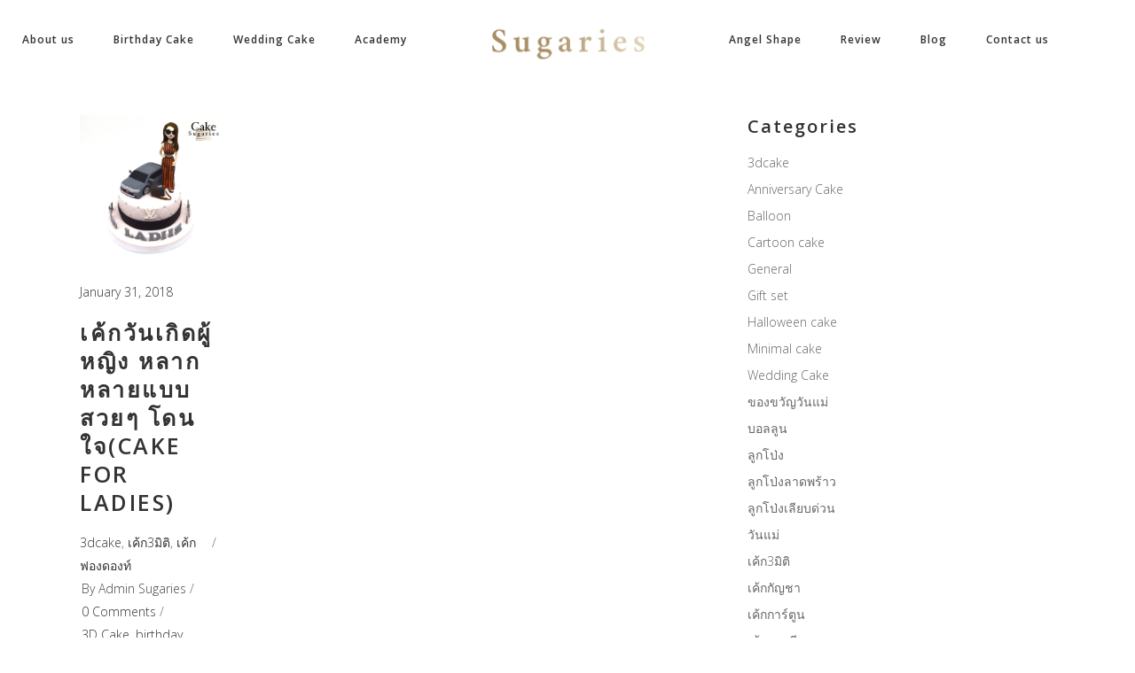

--- FILE ---
content_type: text/html; charset=UTF-8
request_url: https://sugariesstation.com/tag/cake-for-woman/
body_size: 23141
content:
<!DOCTYPE html>
<html lang="en-US">
<head>
    
        <meta charset="UTF-8"/>
        <link rel="profile" href="https://gmpg.org/xfn/11"/>
        
                <meta name="viewport" content="width=device-width,initial-scale=1,user-scalable=yes">
        <meta name='robots' content='index, follow, max-image-preview:large, max-snippet:-1, max-video-preview:-1' />

	<!-- This site is optimized with the Yoast SEO plugin v17.1 - https://yoast.com/wordpress/plugins/seo/ -->
	<title>cake for woman Archives - เค้กสามมิติ เค้กแต่งงาน เค้กวันเกิด ชูการี่</title>
	<link rel="canonical" href="https://sugariesstation.com/tag/cake-for-woman/" />
	<meta property="og:locale" content="en_US" />
	<meta property="og:type" content="article" />
	<meta property="og:title" content="cake for woman Archives - เค้กสามมิติ เค้กแต่งงาน เค้กวันเกิด ชูการี่" />
	<meta property="og:url" content="https://sugariesstation.com/tag/cake-for-woman/" />
	<meta property="og:site_name" content="เค้กสามมิติ เค้กแต่งงาน เค้กวันเกิด ชูการี่" />
	<meta name="twitter:card" content="summary" />
	<script type="application/ld+json" class="yoast-schema-graph">{"@context":"https://schema.org","@graph":[{"@type":"WebSite","@id":"https://sugariesstation.com/#website","url":"https://sugariesstation.com/","name":"\u0e40\u0e04\u0e49\u0e01\u0e2a\u0e32\u0e21\u0e21\u0e34\u0e15\u0e34 \u0e40\u0e04\u0e49\u0e01\u0e41\u0e15\u0e48\u0e07\u0e07\u0e32\u0e19 \u0e40\u0e04\u0e49\u0e01\u0e27\u0e31\u0e19\u0e40\u0e01\u0e34\u0e14 \u0e0a\u0e39\u0e01\u0e32\u0e23\u0e35\u0e48","description":"\u0e40\u0e04\u0e49\u0e01\u0e2a\u0e32\u0e21\u0e21\u0e34\u0e15\u0e34 \u0e40\u0e04\u0e49\u0e01\u0e41\u0e15\u0e48\u0e07\u0e07\u0e32\u0e19 \u0e40\u0e04\u0e49\u0e01\u0e27\u0e31\u0e19\u0e40\u0e01\u0e34\u0e14 \u0e0a\u0e39\u0e01\u0e32\u0e23\u0e35\u0e48","potentialAction":[{"@type":"SearchAction","target":{"@type":"EntryPoint","urlTemplate":"https://sugariesstation.com/?s={search_term_string}"},"query-input":"required name=search_term_string"}],"inLanguage":"en-US"},{"@type":"CollectionPage","@id":"https://sugariesstation.com/tag/cake-for-woman/#webpage","url":"https://sugariesstation.com/tag/cake-for-woman/","name":"cake for woman Archives - \u0e40\u0e04\u0e49\u0e01\u0e2a\u0e32\u0e21\u0e21\u0e34\u0e15\u0e34 \u0e40\u0e04\u0e49\u0e01\u0e41\u0e15\u0e48\u0e07\u0e07\u0e32\u0e19 \u0e40\u0e04\u0e49\u0e01\u0e27\u0e31\u0e19\u0e40\u0e01\u0e34\u0e14 \u0e0a\u0e39\u0e01\u0e32\u0e23\u0e35\u0e48","isPartOf":{"@id":"https://sugariesstation.com/#website"},"breadcrumb":{"@id":"https://sugariesstation.com/tag/cake-for-woman/#breadcrumb"},"inLanguage":"en-US","potentialAction":[{"@type":"ReadAction","target":["https://sugariesstation.com/tag/cake-for-woman/"]}]},{"@type":"BreadcrumbList","@id":"https://sugariesstation.com/tag/cake-for-woman/#breadcrumb","itemListElement":[{"@type":"ListItem","position":1,"name":"Home","item":"https://sugariesstation.com/"},{"@type":"ListItem","position":2,"name":"cake for woman"}]}]}</script>
	<!-- / Yoast SEO plugin. -->


<link rel='dns-prefetch' href='//maps.googleapis.com' />
<link rel='dns-prefetch' href='//fonts.googleapis.com' />
<link rel='dns-prefetch' href='//s.w.org' />
<link rel="alternate" type="application/rss+xml" title="เค้กสามมิติ เค้กแต่งงาน เค้กวันเกิด ชูการี่ &raquo; Feed" href="https://sugariesstation.com/feed/" />
<link rel="alternate" type="application/rss+xml" title="เค้กสามมิติ เค้กแต่งงาน เค้กวันเกิด ชูการี่ &raquo; Comments Feed" href="https://sugariesstation.com/comments/feed/" />
<link rel="alternate" type="application/rss+xml" title="เค้กสามมิติ เค้กแต่งงาน เค้กวันเกิด ชูการี่ &raquo; cake for woman Tag Feed" href="https://sugariesstation.com/tag/cake-for-woman/feed/" />
<script type="text/javascript">
window._wpemojiSettings = {"baseUrl":"https:\/\/s.w.org\/images\/core\/emoji\/13.1.0\/72x72\/","ext":".png","svgUrl":"https:\/\/s.w.org\/images\/core\/emoji\/13.1.0\/svg\/","svgExt":".svg","source":{"concatemoji":"https:\/\/sugariesstation.com\/wp-includes\/js\/wp-emoji-release.min.js?ver=5.9.12"}};
/*! This file is auto-generated */
!function(e,a,t){var n,r,o,i=a.createElement("canvas"),p=i.getContext&&i.getContext("2d");function s(e,t){var a=String.fromCharCode;p.clearRect(0,0,i.width,i.height),p.fillText(a.apply(this,e),0,0);e=i.toDataURL();return p.clearRect(0,0,i.width,i.height),p.fillText(a.apply(this,t),0,0),e===i.toDataURL()}function c(e){var t=a.createElement("script");t.src=e,t.defer=t.type="text/javascript",a.getElementsByTagName("head")[0].appendChild(t)}for(o=Array("flag","emoji"),t.supports={everything:!0,everythingExceptFlag:!0},r=0;r<o.length;r++)t.supports[o[r]]=function(e){if(!p||!p.fillText)return!1;switch(p.textBaseline="top",p.font="600 32px Arial",e){case"flag":return s([127987,65039,8205,9895,65039],[127987,65039,8203,9895,65039])?!1:!s([55356,56826,55356,56819],[55356,56826,8203,55356,56819])&&!s([55356,57332,56128,56423,56128,56418,56128,56421,56128,56430,56128,56423,56128,56447],[55356,57332,8203,56128,56423,8203,56128,56418,8203,56128,56421,8203,56128,56430,8203,56128,56423,8203,56128,56447]);case"emoji":return!s([10084,65039,8205,55357,56613],[10084,65039,8203,55357,56613])}return!1}(o[r]),t.supports.everything=t.supports.everything&&t.supports[o[r]],"flag"!==o[r]&&(t.supports.everythingExceptFlag=t.supports.everythingExceptFlag&&t.supports[o[r]]);t.supports.everythingExceptFlag=t.supports.everythingExceptFlag&&!t.supports.flag,t.DOMReady=!1,t.readyCallback=function(){t.DOMReady=!0},t.supports.everything||(n=function(){t.readyCallback()},a.addEventListener?(a.addEventListener("DOMContentLoaded",n,!1),e.addEventListener("load",n,!1)):(e.attachEvent("onload",n),a.attachEvent("onreadystatechange",function(){"complete"===a.readyState&&t.readyCallback()})),(n=t.source||{}).concatemoji?c(n.concatemoji):n.wpemoji&&n.twemoji&&(c(n.twemoji),c(n.wpemoji)))}(window,document,window._wpemojiSettings);
</script>
<style type="text/css">
img.wp-smiley,
img.emoji {
	display: inline !important;
	border: none !important;
	box-shadow: none !important;
	height: 1em !important;
	width: 1em !important;
	margin: 0 0.07em !important;
	vertical-align: -0.1em !important;
	background: none !important;
	padding: 0 !important;
}
</style>
	<link rel='stylesheet' id='sb_instagram_styles-css'  href='https://sugariesstation.com/wp-content/plugins/instagram-feed/css/sbi-styles.min.css?ver=2.9.3.1' type='text/css' media='all' />
<link rel='stylesheet' id='wp-block-library-css'  href='https://sugariesstation.com/wp-includes/css/dist/block-library/style.min.css?ver=5.9.12' type='text/css' media='all' />
<style id='global-styles-inline-css' type='text/css'>
body{--wp--preset--color--black: #000000;--wp--preset--color--cyan-bluish-gray: #abb8c3;--wp--preset--color--white: #ffffff;--wp--preset--color--pale-pink: #f78da7;--wp--preset--color--vivid-red: #cf2e2e;--wp--preset--color--luminous-vivid-orange: #ff6900;--wp--preset--color--luminous-vivid-amber: #fcb900;--wp--preset--color--light-green-cyan: #7bdcb5;--wp--preset--color--vivid-green-cyan: #00d084;--wp--preset--color--pale-cyan-blue: #8ed1fc;--wp--preset--color--vivid-cyan-blue: #0693e3;--wp--preset--color--vivid-purple: #9b51e0;--wp--preset--gradient--vivid-cyan-blue-to-vivid-purple: linear-gradient(135deg,rgba(6,147,227,1) 0%,rgb(155,81,224) 100%);--wp--preset--gradient--light-green-cyan-to-vivid-green-cyan: linear-gradient(135deg,rgb(122,220,180) 0%,rgb(0,208,130) 100%);--wp--preset--gradient--luminous-vivid-amber-to-luminous-vivid-orange: linear-gradient(135deg,rgba(252,185,0,1) 0%,rgba(255,105,0,1) 100%);--wp--preset--gradient--luminous-vivid-orange-to-vivid-red: linear-gradient(135deg,rgba(255,105,0,1) 0%,rgb(207,46,46) 100%);--wp--preset--gradient--very-light-gray-to-cyan-bluish-gray: linear-gradient(135deg,rgb(238,238,238) 0%,rgb(169,184,195) 100%);--wp--preset--gradient--cool-to-warm-spectrum: linear-gradient(135deg,rgb(74,234,220) 0%,rgb(151,120,209) 20%,rgb(207,42,186) 40%,rgb(238,44,130) 60%,rgb(251,105,98) 80%,rgb(254,248,76) 100%);--wp--preset--gradient--blush-light-purple: linear-gradient(135deg,rgb(255,206,236) 0%,rgb(152,150,240) 100%);--wp--preset--gradient--blush-bordeaux: linear-gradient(135deg,rgb(254,205,165) 0%,rgb(254,45,45) 50%,rgb(107,0,62) 100%);--wp--preset--gradient--luminous-dusk: linear-gradient(135deg,rgb(255,203,112) 0%,rgb(199,81,192) 50%,rgb(65,88,208) 100%);--wp--preset--gradient--pale-ocean: linear-gradient(135deg,rgb(255,245,203) 0%,rgb(182,227,212) 50%,rgb(51,167,181) 100%);--wp--preset--gradient--electric-grass: linear-gradient(135deg,rgb(202,248,128) 0%,rgb(113,206,126) 100%);--wp--preset--gradient--midnight: linear-gradient(135deg,rgb(2,3,129) 0%,rgb(40,116,252) 100%);--wp--preset--duotone--dark-grayscale: url('#wp-duotone-dark-grayscale');--wp--preset--duotone--grayscale: url('#wp-duotone-grayscale');--wp--preset--duotone--purple-yellow: url('#wp-duotone-purple-yellow');--wp--preset--duotone--blue-red: url('#wp-duotone-blue-red');--wp--preset--duotone--midnight: url('#wp-duotone-midnight');--wp--preset--duotone--magenta-yellow: url('#wp-duotone-magenta-yellow');--wp--preset--duotone--purple-green: url('#wp-duotone-purple-green');--wp--preset--duotone--blue-orange: url('#wp-duotone-blue-orange');--wp--preset--font-size--small: 13px;--wp--preset--font-size--medium: 20px;--wp--preset--font-size--large: 36px;--wp--preset--font-size--x-large: 42px;}.has-black-color{color: var(--wp--preset--color--black) !important;}.has-cyan-bluish-gray-color{color: var(--wp--preset--color--cyan-bluish-gray) !important;}.has-white-color{color: var(--wp--preset--color--white) !important;}.has-pale-pink-color{color: var(--wp--preset--color--pale-pink) !important;}.has-vivid-red-color{color: var(--wp--preset--color--vivid-red) !important;}.has-luminous-vivid-orange-color{color: var(--wp--preset--color--luminous-vivid-orange) !important;}.has-luminous-vivid-amber-color{color: var(--wp--preset--color--luminous-vivid-amber) !important;}.has-light-green-cyan-color{color: var(--wp--preset--color--light-green-cyan) !important;}.has-vivid-green-cyan-color{color: var(--wp--preset--color--vivid-green-cyan) !important;}.has-pale-cyan-blue-color{color: var(--wp--preset--color--pale-cyan-blue) !important;}.has-vivid-cyan-blue-color{color: var(--wp--preset--color--vivid-cyan-blue) !important;}.has-vivid-purple-color{color: var(--wp--preset--color--vivid-purple) !important;}.has-black-background-color{background-color: var(--wp--preset--color--black) !important;}.has-cyan-bluish-gray-background-color{background-color: var(--wp--preset--color--cyan-bluish-gray) !important;}.has-white-background-color{background-color: var(--wp--preset--color--white) !important;}.has-pale-pink-background-color{background-color: var(--wp--preset--color--pale-pink) !important;}.has-vivid-red-background-color{background-color: var(--wp--preset--color--vivid-red) !important;}.has-luminous-vivid-orange-background-color{background-color: var(--wp--preset--color--luminous-vivid-orange) !important;}.has-luminous-vivid-amber-background-color{background-color: var(--wp--preset--color--luminous-vivid-amber) !important;}.has-light-green-cyan-background-color{background-color: var(--wp--preset--color--light-green-cyan) !important;}.has-vivid-green-cyan-background-color{background-color: var(--wp--preset--color--vivid-green-cyan) !important;}.has-pale-cyan-blue-background-color{background-color: var(--wp--preset--color--pale-cyan-blue) !important;}.has-vivid-cyan-blue-background-color{background-color: var(--wp--preset--color--vivid-cyan-blue) !important;}.has-vivid-purple-background-color{background-color: var(--wp--preset--color--vivid-purple) !important;}.has-black-border-color{border-color: var(--wp--preset--color--black) !important;}.has-cyan-bluish-gray-border-color{border-color: var(--wp--preset--color--cyan-bluish-gray) !important;}.has-white-border-color{border-color: var(--wp--preset--color--white) !important;}.has-pale-pink-border-color{border-color: var(--wp--preset--color--pale-pink) !important;}.has-vivid-red-border-color{border-color: var(--wp--preset--color--vivid-red) !important;}.has-luminous-vivid-orange-border-color{border-color: var(--wp--preset--color--luminous-vivid-orange) !important;}.has-luminous-vivid-amber-border-color{border-color: var(--wp--preset--color--luminous-vivid-amber) !important;}.has-light-green-cyan-border-color{border-color: var(--wp--preset--color--light-green-cyan) !important;}.has-vivid-green-cyan-border-color{border-color: var(--wp--preset--color--vivid-green-cyan) !important;}.has-pale-cyan-blue-border-color{border-color: var(--wp--preset--color--pale-cyan-blue) !important;}.has-vivid-cyan-blue-border-color{border-color: var(--wp--preset--color--vivid-cyan-blue) !important;}.has-vivid-purple-border-color{border-color: var(--wp--preset--color--vivid-purple) !important;}.has-vivid-cyan-blue-to-vivid-purple-gradient-background{background: var(--wp--preset--gradient--vivid-cyan-blue-to-vivid-purple) !important;}.has-light-green-cyan-to-vivid-green-cyan-gradient-background{background: var(--wp--preset--gradient--light-green-cyan-to-vivid-green-cyan) !important;}.has-luminous-vivid-amber-to-luminous-vivid-orange-gradient-background{background: var(--wp--preset--gradient--luminous-vivid-amber-to-luminous-vivid-orange) !important;}.has-luminous-vivid-orange-to-vivid-red-gradient-background{background: var(--wp--preset--gradient--luminous-vivid-orange-to-vivid-red) !important;}.has-very-light-gray-to-cyan-bluish-gray-gradient-background{background: var(--wp--preset--gradient--very-light-gray-to-cyan-bluish-gray) !important;}.has-cool-to-warm-spectrum-gradient-background{background: var(--wp--preset--gradient--cool-to-warm-spectrum) !important;}.has-blush-light-purple-gradient-background{background: var(--wp--preset--gradient--blush-light-purple) !important;}.has-blush-bordeaux-gradient-background{background: var(--wp--preset--gradient--blush-bordeaux) !important;}.has-luminous-dusk-gradient-background{background: var(--wp--preset--gradient--luminous-dusk) !important;}.has-pale-ocean-gradient-background{background: var(--wp--preset--gradient--pale-ocean) !important;}.has-electric-grass-gradient-background{background: var(--wp--preset--gradient--electric-grass) !important;}.has-midnight-gradient-background{background: var(--wp--preset--gradient--midnight) !important;}.has-small-font-size{font-size: var(--wp--preset--font-size--small) !important;}.has-medium-font-size{font-size: var(--wp--preset--font-size--medium) !important;}.has-large-font-size{font-size: var(--wp--preset--font-size--large) !important;}.has-x-large-font-size{font-size: var(--wp--preset--font-size--x-large) !important;}
</style>
<link rel='stylesheet' id='contact-form-7-css'  href='https://sugariesstation.com/wp-content/plugins/contact-form-7/includes/css/styles.css?ver=5.4.2' type='text/css' media='all' />
<link rel='stylesheet' id='rs-plugin-settings-css'  href='https://sugariesstation.com/wp-content/plugins/revslider/public/assets/css/settings.css?ver=5.4.3.1' type='text/css' media='all' />
<style id='rs-plugin-settings-inline-css' type='text/css'>
#rs-demo-id {}
</style>
<link rel='stylesheet' id='baker_edge_default_style-css'  href='https://sugariesstation.com/wp-content/themes/baker/style.css?ver=5.9.12' type='text/css' media='all' />
<link rel='stylesheet' id='baker_edge_modules-css'  href='https://sugariesstation.com/wp-content/themes/baker/assets/css/modules.min.css?ver=5.9.12' type='text/css' media='all' />
<link rel='stylesheet' id='edgtf_font_awesome-css'  href='https://sugariesstation.com/wp-content/themes/baker/assets/css/font-awesome/css/font-awesome.min.css?ver=5.9.12' type='text/css' media='all' />
<link rel='stylesheet' id='edgtf_font_elegant-css'  href='https://sugariesstation.com/wp-content/themes/baker/assets/css/elegant-icons/style.min.css?ver=5.9.12' type='text/css' media='all' />
<link rel='stylesheet' id='edgtf_ion_icons-css'  href='https://sugariesstation.com/wp-content/themes/baker/assets/css/ion-icons/css/ionicons.min.css?ver=5.9.12' type='text/css' media='all' />
<link rel='stylesheet' id='edgtf_simple_line_icons-css'  href='https://sugariesstation.com/wp-content/themes/baker/assets/css/simple-line-icons/simple-line-icons.css?ver=5.9.12' type='text/css' media='all' />
<link rel='stylesheet' id='mediaelement-css'  href='https://sugariesstation.com/wp-includes/js/mediaelement/mediaelementplayer-legacy.min.css?ver=4.2.16' type='text/css' media='all' />
<link rel='stylesheet' id='wp-mediaelement-css'  href='https://sugariesstation.com/wp-includes/js/mediaelement/wp-mediaelement.min.css?ver=5.9.12' type='text/css' media='all' />
<link rel='stylesheet' id='baker_edge_style_dynamic-css'  href='https://sugariesstation.com/wp-content/themes/baker/assets/css/style_dynamic.css?ver=315421200' type='text/css' media='all' />
<link rel='stylesheet' id='baker_edge_modules_responsive-css'  href='https://sugariesstation.com/wp-content/themes/baker/assets/css/modules-responsive.min.css?ver=5.9.12' type='text/css' media='all' />
<link rel='stylesheet' id='baker_edge_style_dynamic_responsive-css'  href='https://sugariesstation.com/wp-content/themes/baker/assets/css/style_dynamic_responsive.css?ver=315421200' type='text/css' media='all' />
<link rel='stylesheet' id='baker_edge_google_fonts-css'  href='https://fonts.googleapis.com/css?family=Open+Sans%3A300%2C400%2C600%2C700%7CPlayfair+Display%3A300%2C400%2C600%2C700%7CRaleway%3A300%2C400%2C600%2C700&#038;subset=latin-ext&#038;ver=1.0.0' type='text/css' media='all' />
<script type='text/javascript' src='https://sugariesstation.com/wp-includes/js/jquery/jquery.min.js?ver=3.6.0' id='jquery-core-js'></script>
<script type='text/javascript' src='https://sugariesstation.com/wp-includes/js/jquery/jquery-migrate.min.js?ver=3.3.2' id='jquery-migrate-js'></script>
<script type='text/javascript' src='https://sugariesstation.com/wp-content/plugins/revslider/public/assets/js/jquery.themepunch.tools.min.js?ver=5.4.3.1' id='tp-tools-js'></script>
<script type='text/javascript' src='https://sugariesstation.com/wp-content/plugins/revslider/public/assets/js/jquery.themepunch.revolution.min.js?ver=5.4.3.1' id='revmin-js'></script>
<link rel="https://api.w.org/" href="https://sugariesstation.com/wp-json/" /><link rel="alternate" type="application/json" href="https://sugariesstation.com/wp-json/wp/v2/tags/187" /><link rel="EditURI" type="application/rsd+xml" title="RSD" href="https://sugariesstation.com/xmlrpc.php?rsd" />
<link rel="wlwmanifest" type="application/wlwmanifest+xml" href="https://sugariesstation.com/wp-includes/wlwmanifest.xml" /> 
<meta name="generator" content="WordPress 5.9.12" />
   <script type="text/javascript">
   var _gaq = _gaq || [];
   _gaq.push(['_setAccount', 'UA-105071178-1']);
   _gaq.push(['_trackPageview']);
   (function() {
   var ga = document.createElement('script'); ga.type = 'text/javascript'; ga.async = true;
   ga.src = ('https:' == document.location.protocol ? 'https://ssl' : 'http://www') + '.google-analytics.com/ga.js';
   var s = document.getElementsByTagName('script')[0]; s.parentNode.insertBefore(ga, s);
   })();
   </script>
<!-- HFCM by 99 Robots - Snippet # 1: FB pixel -->
<!-- Facebook Pixel Code -->
<script>
  !function(f,b,e,v,n,t,s)
  {if(f.fbq)return;n=f.fbq=function(){n.callMethod?
  n.callMethod.apply(n,arguments):n.queue.push(arguments)};
  if(!f._fbq)f._fbq=n;n.push=n;n.loaded=!0;n.version='2.0';
  n.queue=[];t=b.createElement(e);t.async=!0;
  t.src=v;s=b.getElementsByTagName(e)[0];
  s.parentNode.insertBefore(t,s)}(window, document,'script',
  'https://connect.facebook.net/en_US/fbevents.js');
  fbq('init', '2664347633834320');
  fbq('track', 'PageView');
</script>
<noscript><img height="1" width="1" style="display:none"
  src="https://www.facebook.com/tr?id=2664347633834320&ev=PageView&noscript=1"
/></noscript>
<!-- End Facebook Pixel Code -->
<!-- /end HFCM by 99 Robots -->
<meta name="generator" content="Powered by Visual Composer - drag and drop page builder for WordPress."/>
<!--[if lte IE 9]><link rel="stylesheet" type="text/css" href="https://sugariesstation.com/wp-content/plugins/js_composer/assets/css/vc_lte_ie9.min.css" media="screen"><![endif]--><meta name="generator" content="Powered by Slider Revolution 5.4.3.1 - responsive, Mobile-Friendly Slider Plugin for WordPress with comfortable drag and drop interface." />
<link rel="icon" href="https://sugariesstation.com/wp-content/uploads/2017/07/cropped-sugarieslogo-icon-32x32.png" sizes="32x32" />
<link rel="icon" href="https://sugariesstation.com/wp-content/uploads/2017/07/cropped-sugarieslogo-icon-192x192.png" sizes="192x192" />
<link rel="apple-touch-icon" href="https://sugariesstation.com/wp-content/uploads/2017/07/cropped-sugarieslogo-icon-180x180.png" />
<meta name="msapplication-TileImage" content="https://sugariesstation.com/wp-content/uploads/2017/07/cropped-sugarieslogo-icon-270x270.png" />
<script type="text/javascript">function setREVStartSize(e){
				try{ var i=jQuery(window).width(),t=9999,r=0,n=0,l=0,f=0,s=0,h=0;					
					if(e.responsiveLevels&&(jQuery.each(e.responsiveLevels,function(e,f){f>i&&(t=r=f,l=e),i>f&&f>r&&(r=f,n=e)}),t>r&&(l=n)),f=e.gridheight[l]||e.gridheight[0]||e.gridheight,s=e.gridwidth[l]||e.gridwidth[0]||e.gridwidth,h=i/s,h=h>1?1:h,f=Math.round(h*f),"fullscreen"==e.sliderLayout){var u=(e.c.width(),jQuery(window).height());if(void 0!=e.fullScreenOffsetContainer){var c=e.fullScreenOffsetContainer.split(",");if (c) jQuery.each(c,function(e,i){u=jQuery(i).length>0?u-jQuery(i).outerHeight(!0):u}),e.fullScreenOffset.split("%").length>1&&void 0!=e.fullScreenOffset&&e.fullScreenOffset.length>0?u-=jQuery(window).height()*parseInt(e.fullScreenOffset,0)/100:void 0!=e.fullScreenOffset&&e.fullScreenOffset.length>0&&(u-=parseInt(e.fullScreenOffset,0))}f=u}else void 0!=e.minHeight&&f<e.minHeight&&(f=e.minHeight);e.c.closest(".rev_slider_wrapper").css({height:f})					
				}catch(d){console.log("Failure at Presize of Slider:"+d)}
			};</script>
<noscript><style type="text/css"> .wpb_animate_when_almost_visible { opacity: 1; }</style></noscript></head>
<body data-rsssl=1 class="archive tag tag-cake-for-woman tag-187 edgt-core-1.0 baker-ver-1.1 edgtf-grid-1100 edgtf-sticky-header-on-scroll-down-up edgtf-dropdown-default edgtf-header-divided edgtf-menu-area-shadow-disable edgtf-menu-area-in-grid-shadow-disable edgtf-menu-area-border-disable edgtf-menu-area-in-grid-border-disable edgtf-logo-area-border-disable edgtf-logo-area-in-grid-border-disable edgtf-default-mobile-header edgtf-sticky-up-mobile-header wpb-js-composer js-comp-ver-5.1.1 vc_responsive" itemscope itemtype="http://schema.org/WebPage">
<!-- Facebook Pixel Code -->
<script>
  !function(f,b,e,v,n,t,s)
  {if(f.fbq)return;n=f.fbq=function(){n.callMethod?
  n.callMethod.apply(n,arguments):n.queue.push(arguments)};
  if(!f._fbq)f._fbq=n;n.push=n;n.loaded=!0;n.version='2.0';
  n.queue=[];t=b.createElement(e);t.async=!0;
  t.src=v;s=b.getElementsByTagName(e)[0];
  s.parentNode.insertBefore(t,s)}(window, document,'script',
  'https://connect.facebook.net/en_US/fbevents.js');
  fbq('init', '1007028802659380');
  fbq('track', 'PageView');
</script>
<noscript><img height="1" width="1" style="display:none"
  src="https://www.facebook.com/tr?id=1007028802659380&ev=PageView&noscript=1"
/></noscript>
<!-- End Facebook Pixel Code -->

    
    <div class="edgtf-wrapper">
        <div class="edgtf-wrapper-inner">
            
<header class="edgtf-page-header">
		
    	        
    <div class="edgtf-menu-area">
	    	    
        	            
        <div class="edgtf-vertical-align-containers">
            <div class="edgtf-position-left">
                <div class="edgtf-position-left-inner">
                    
	<nav class="edgtf-main-menu edgtf-drop-down edgtf-divided-left-part edgtf-default-nav">
	    <ul id="menu-mainleft" class="clearfix"><li id="nav-menu-item-146" class="menu-item menu-item-type-post_type menu-item-object-page  narrow"><a href="https://sugariesstation.com/about-us/" class=""><span class="item_outer"><span class="item_text">About us</span></span></a></li>
<li id="nav-menu-item-145" class="menu-item menu-item-type-post_type menu-item-object-page  narrow"><a href="https://sugariesstation.com/birthday-cake/" class=""><span class="item_outer"><span class="item_text">Birthday Cake</span></span></a></li>
<li id="nav-menu-item-144" class="menu-item menu-item-type-post_type menu-item-object-page  narrow"><a href="https://sugariesstation.com/wedding-cake/" class=""><span class="item_outer"><span class="item_text">Wedding Cake</span></span></a></li>
<li id="nav-menu-item-807" class="menu-item menu-item-type-post_type menu-item-object-page  narrow"><a href="https://sugariesstation.com/training/" class=""><span class="item_outer"><span class="item_text">Academy</span></span></a></li>
</ul>	</nav>

                </div>
            </div>
            <div class="edgtf-position-center">
                <div class="edgtf-position-center-inner">
                    

<div class="edgtf-logo-wrapper">
	<a itemprop="url" href="https://sugariesstation.com/" style="height: 51px;">
		<img itemprop="image" class="edgtf-normal-logo" src="https://sugariesstation.com/wp-content/uploads/2017/07/logo-sugaries-light1-3.png"  alt="logo"/>
		<img itemprop="image" class="edgtf-dark-logo" src="https://sugariesstation.com/wp-content/uploads/2017/07/logo-sugaries-light1-3.png"  alt="dark logo"/>		<img itemprop="image" class="edgtf-light-logo" src="https://sugariesstation.com/wp-content/uploads/2017/07/logo-sugaries-light1-3.png"  alt="light logo"/>	</a>
</div>

                </div>
            </div>
            <div class="edgtf-position-right">
                <div class="edgtf-position-right-inner">
                    
<nav class="edgtf-main-menu edgtf-drop-down edgtf-divided-right-part edgtf-default-nav">
    <ul id="menu-mainright" class="clearfix"><li id="nav-menu-item-42" class="menu-item menu-item-type-post_type menu-item-object-page  narrow"><a href="https://sugariesstation.com/angel-shape/" class=""><span class="item_outer"><span class="item_text">Angel Shape</span></span></a></li>
<li id="nav-menu-item-45" class="menu-item menu-item-type-post_type menu-item-object-page  narrow"><a href="https://sugariesstation.com/review/" class=""><span class="item_outer"><span class="item_text">Review</span></span></a></li>
<li id="nav-menu-item-44" class="menu-item menu-item-type-post_type menu-item-object-page  narrow"><a href="https://sugariesstation.com/blog/" class=""><span class="item_outer"><span class="item_text">Blog</span></span></a></li>
<li id="nav-menu-item-41" class="menu-item menu-item-type-post_type menu-item-object-page  narrow"><a href="https://sugariesstation.com/contact-us/" class=""><span class="item_outer"><span class="item_text">Contact us</span></span></a></li>
</ul></nav>

                </div>
            </div>
        </div>
	            
            </div>
	
    	
	
    <div class="edgtf-sticky-header">

                <div class="edgtf-sticky-holder">
                            <div class="edgtf-vertical-align-containers">
                    <div class="edgtf-position-left">
                        <div class="edgtf-position-left-inner">
                            
    <nav class="edgtf-main-menu edgtf-drop-down edgtf-divided-left-part edgtf-sticky-nav">
        <ul id="menu-mainleft-1" class="clearfix"><li id="sticky-nav-menu-item-146" class="menu-item menu-item-type-post_type menu-item-object-page  narrow"><a href="https://sugariesstation.com/about-us/" class=""><span class="item_outer"><span class="item_text">About us</span><span class="plus"></span></span></a></li>
<li id="sticky-nav-menu-item-145" class="menu-item menu-item-type-post_type menu-item-object-page  narrow"><a href="https://sugariesstation.com/birthday-cake/" class=""><span class="item_outer"><span class="item_text">Birthday Cake</span><span class="plus"></span></span></a></li>
<li id="sticky-nav-menu-item-144" class="menu-item menu-item-type-post_type menu-item-object-page  narrow"><a href="https://sugariesstation.com/wedding-cake/" class=""><span class="item_outer"><span class="item_text">Wedding Cake</span><span class="plus"></span></span></a></li>
<li id="sticky-nav-menu-item-807" class="menu-item menu-item-type-post_type menu-item-object-page  narrow"><a href="https://sugariesstation.com/training/" class=""><span class="item_outer"><span class="item_text">Academy</span><span class="plus"></span></span></a></li>
</ul>    </nav>

                        </div>
                    </div>
                    <div class="edgtf-position-center">
                        <div class="edgtf-position-center-inner">
                            

<div class="edgtf-logo-wrapper">
	<a itemprop="url" href="https://sugariesstation.com/" style="height: 51px;">
		<img itemprop="image" class="edgtf-normal-logo" src="https://sugariesstation.com/wp-content/uploads/2017/07/logo-sugaries-light1-3.png"  alt="logo"/>
		<img itemprop="image" class="edgtf-dark-logo" src="https://sugariesstation.com/wp-content/uploads/2017/07/logo-sugaries-light1-3.png"  alt="dark logo"/>		<img itemprop="image" class="edgtf-light-logo" src="https://sugariesstation.com/wp-content/uploads/2017/07/logo-sugaries-light1-3.png"  alt="light logo"/>	</a>
</div>

                        </div>
                    </div>
                    <div class="edgtf-position-right">
                        <div class="edgtf-position-right-inner">
                            
    <nav class="edgtf-main-menu edgtf-drop-down edgtf-divided-right-part edgtf-sticky-nav">
        <ul id="menu-mainright-1" class="clearfix"><li id="sticky-nav-menu-item-42" class="menu-item menu-item-type-post_type menu-item-object-page  narrow"><a href="https://sugariesstation.com/angel-shape/" class=""><span class="item_outer"><span class="item_text">Angel Shape</span><span class="plus"></span></span></a></li>
<li id="sticky-nav-menu-item-45" class="menu-item menu-item-type-post_type menu-item-object-page  narrow"><a href="https://sugariesstation.com/review/" class=""><span class="item_outer"><span class="item_text">Review</span><span class="plus"></span></span></a></li>
<li id="sticky-nav-menu-item-44" class="menu-item menu-item-type-post_type menu-item-object-page  narrow"><a href="https://sugariesstation.com/blog/" class=""><span class="item_outer"><span class="item_text">Blog</span><span class="plus"></span></span></a></li>
<li id="sticky-nav-menu-item-41" class="menu-item menu-item-type-post_type menu-item-object-page  narrow"><a href="https://sugariesstation.com/contact-us/" class=""><span class="item_outer"><span class="item_text">Contact us</span><span class="plus"></span></span></a></li>
</ul>    </nav>

                        </div>
                    </div>
                </div>
                        </div>
    </div>

	
	</header>


<header class="edgtf-mobile-header">
		
	<div class="edgtf-mobile-header-inner">
		<div class="edgtf-mobile-header-holder">
			<div class="edgtf-grid">
				<div class="edgtf-vertical-align-containers">
					<div class="edgtf-vertical-align-containers">
													<div class="edgtf-mobile-menu-opener">
								<a href="javascript:void(0)">
									<span class="edgtf-mobile-menu-icon">
										<i class="fa fa-bars" aria-hidden="true"></i>
									</span>
																	</a>
							</div>
												<div class="edgtf-position-center">
							<div class="edgtf-position-center-inner">
								

<div class="edgtf-mobile-logo-wrapper">
	<a itemprop="url" href="https://sugariesstation.com/" style="height: 21px">
		<img itemprop="image" src="https://sugariesstation.com/wp-content/uploads/2017/06/sugarielogo-footer.png"  alt="Mobile Logo"/>
	</a>
</div>

							</div>
						</div>
						<div class="edgtf-position-right">
							<div class="edgtf-position-right-inner">
															</div>
						</div>
					</div>
				</div>
			</div>
		</div>
		
<nav class="edgtf-mobile-nav">
    <div class="edgtf-grid">
        <ul id="menu-mainmenu1" class=""><li id="mobile-menu-item-37" class="menu-item menu-item-type-post_type menu-item-object-page "><a href="https://sugariesstation.com/about-us/" class=""><span>About us</span></a></li>
<li id="mobile-menu-item-36" class="menu-item menu-item-type-post_type menu-item-object-page "><a href="https://sugariesstation.com/birthday-cake/" class=""><span>Birthday Cake</span></a></li>
<li id="mobile-menu-item-35" class="menu-item menu-item-type-post_type menu-item-object-page "><a href="https://sugariesstation.com/wedding-cake/" class=""><span>Wedding Cake</span></a></li>
<li id="mobile-menu-item-2537" class="menu-item menu-item-type-post_type menu-item-object-page "><a href="https://sugariesstation.com/training/" class=""><span>Training</span></a></li>
<li id="mobile-menu-item-140" class="menu-item menu-item-type-post_type menu-item-object-page "><a href="https://sugariesstation.com/angel-shape/" class=""><span>Angel Shape</span></a></li>
<li id="mobile-menu-item-142" class="menu-item menu-item-type-post_type menu-item-object-page "><a href="https://sugariesstation.com/review/" class=""><span>Review</span></a></li>
<li id="mobile-menu-item-141" class="menu-item menu-item-type-post_type menu-item-object-page "><a href="https://sugariesstation.com/blog/" class=""><span>Blog</span></a></li>
<li id="mobile-menu-item-139" class="menu-item menu-item-type-post_type menu-item-object-page "><a href="https://sugariesstation.com/contact-us/" class=""><span>Contact us</span></a></li>
</ul>    </div>
</nav>

	</div>
	
	</header>

	
	        			<a id='edgtf-back-to-top' href='#'>
                <span class="edgtf-icon-stack">
                     <i class="edgtf-icon-font-awesome fa fa-angle-up "></i>                </span>
			</a>
			        
            <div class="edgtf-content" >
                <div class="edgtf-content-inner">	<div class="edgtf-container">
				<div class="edgtf-container-inner clearfix">
			<div class="edgtf-grid-row ">
	<div class="edgtf-page-content-holder edgtf-grid-col-8">
		<div class="edgtf-blog-holder edgtf-blog-masonry edgtf-blog-pagination-standard edgtf-masonry-images-original edgtf-blog-type-masonry edgtf-blog-four-columns edgtf-blog-normal-space edgtf-blog-masonry-in-grid" data-blog-type= masonry data-next-page= 2 data-max-num-pages= 1 data-post-number= 9 data-excerpt-length= 40 data-archive-tag= 187 >
    <div class="edgtf-blog-holder-inner">
        <div class="edgtf-blog-masonry-grid-sizer"></div>
        <div class="edgtf-blog-masonry-grid-gutter"></div>
        <article id="post-3153" class="edgtf-post-has-media post-3153 post type-post status-publish format-standard has-post-thumbnail hentry category-3d-cake category-91 category-165 tag-3d-cake tag-birthday-cake-delivery tag-cake-for-girl tag-cake-for-ladies tag-cake-for-woman tag-online-cake-delivery tag-68 tag-delivery tag-172">
    <div class="edgtf-post-content">
        <div class="edgtf-post-heading">
            
	<div class="edgtf-post-image">
        		    <a itemprop="url" href="https://sugariesstation.com/%e0%b9%80%e0%b8%84%e0%b9%89%e0%b8%81%e0%b8%a7%e0%b8%b1%e0%b8%99%e0%b9%80%e0%b8%81%e0%b8%b4%e0%b8%94%e0%b8%9c%e0%b8%b9%e0%b9%89%e0%b8%ab%e0%b8%8d%e0%b8%b4%e0%b8%87-cake-ladies/" title="เค้กวันเกิดผู้หญิง หลากหลายแบบ สวยๆ โดนใจ(Cake for ladies)">
                            <img width="800" height="800" src="https://sugariesstation.com/wp-content/uploads/2018/01/เค้กวันเกิดผู้หญิง-06.jpg" class="attachment-full size-full wp-post-image" alt="เค้กวันเกิดผู้หญิง 06" srcset="https://sugariesstation.com/wp-content/uploads/2018/01/เค้กวันเกิดผู้หญิง-06.jpg 800w, https://sugariesstation.com/wp-content/uploads/2018/01/เค้กวันเกิดผู้หญิง-06-150x150.jpg 150w, https://sugariesstation.com/wp-content/uploads/2018/01/เค้กวันเกิดผู้หญิง-06-300x300.jpg 300w, https://sugariesstation.com/wp-content/uploads/2018/01/เค้กวันเกิดผู้หญิง-06-768x768.jpg 768w, https://sugariesstation.com/wp-content/uploads/2018/01/เค้กวันเกิดผู้หญิง-06-550x550.jpg 550w" sizes="(max-width: 800px) 100vw, 800px" />                		    </a>
        	</div>
        </div>
        <div class="edgtf-post-text">
            <div class="edgtf-post-text-inner">
	            <div class="edgtf-post-info-top">
	                <div itemprop="dateCreated" class="edgtf-post-info-date entry-date published updated">
            <a itemprop="url" href="https://sugariesstation.com/2018/01/">
    
        January 31, 2018        </a>
    <meta itemprop="interactionCount" content="UserComments: 0"/>
</div>	            </div>
	            
<h4 itemprop="name" class="entry-title edgtf-post-title">
            <a itemprop="url" href="https://sugariesstation.com/%e0%b9%80%e0%b8%84%e0%b9%89%e0%b8%81%e0%b8%a7%e0%b8%b1%e0%b8%99%e0%b9%80%e0%b8%81%e0%b8%b4%e0%b8%94%e0%b8%9c%e0%b8%b9%e0%b9%89%e0%b8%ab%e0%b8%8d%e0%b8%b4%e0%b8%87-cake-ladies/" title="เค้กวันเกิดผู้หญิง หลากหลายแบบ สวยๆ โดนใจ(Cake for ladies)">
            เค้กวันเกิดผู้หญิง หลากหลายแบบ สวยๆ โดนใจ(Cake for ladies)            </a>
    </h4>                <div class="edgtf-post-info-middle">
                    <div class="edgtf-post-info-category">
    <a href="https://sugariesstation.com/category/3d-cake/" rel="category tag">3dcake</a>, <a href="https://sugariesstation.com/category/%e0%b9%80%e0%b8%84%e0%b9%89%e0%b8%813%e0%b8%a1%e0%b8%b4%e0%b8%95%e0%b8%b4/" rel="category tag">เค้ก3มิติ</a>, <a href="https://sugariesstation.com/category/%e0%b9%80%e0%b8%84%e0%b9%89%e0%b8%81%e0%b8%9f%e0%b8%ad%e0%b8%87%e0%b8%94%e0%b8%ad%e0%b8%87%e0%b8%97%e0%b9%8c/" rel="category tag">เค้กฟองดองท์</a></div>                    <div class="edgtf-post-info-author">
    <span class="edgtf-post-info-author-text">
        By    </span>
    <a itemprop="author" class="edgtf-post-info-author-link" href="https://sugariesstation.com/author/editor01/">
        Admin Sugaries    </a>
</div>                    	<div class="edgtf-post-info-comments-holder">
		<a itemprop="url" class="edgtf-post-info-comments" href="https://sugariesstation.com/%e0%b9%80%e0%b8%84%e0%b9%89%e0%b8%81%e0%b8%a7%e0%b8%b1%e0%b8%99%e0%b9%80%e0%b8%81%e0%b8%b4%e0%b8%94%e0%b8%9c%e0%b8%b9%e0%b9%89%e0%b8%ab%e0%b8%8d%e0%b8%b4%e0%b8%87-cake-ladies/#respond" target="_self">
			0 Comments		</a>
	</div>
                    <div class="edgtf-tags-holder">
    <div class="edgtf-tags">
        <a href="https://sugariesstation.com/tag/3d-cake/" rel="tag">3D Cake</a>, <a href="https://sugariesstation.com/tag/birthday-cake-delivery/" rel="tag">birthday cake delivery</a>, <a href="https://sugariesstation.com/tag/cake-for-girl/" rel="tag">cake for girl</a>, <a href="https://sugariesstation.com/tag/cake-for-ladies/" rel="tag">cake for ladies</a>, <a href="https://sugariesstation.com/tag/cake-for-woman/" rel="tag">cake for woman</a>, <a href="https://sugariesstation.com/tag/online-cake-delivery/" rel="tag">online cake delivery</a>, <a href="https://sugariesstation.com/tag/%e0%b9%80%e0%b8%84%e0%b9%89%e0%b8%81%e0%b8%a7%e0%b8%b1%e0%b8%99%e0%b9%80%e0%b8%81%e0%b8%b4%e0%b8%94/" rel="tag">เค้กวันเกิด</a>, <a href="https://sugariesstation.com/tag/%e0%b9%80%e0%b8%84%e0%b9%89%e0%b8%81%e0%b8%a7%e0%b8%b1%e0%b8%99%e0%b9%80%e0%b8%81%e0%b8%b4%e0%b8%94delivery/" rel="tag">เค้กวันเกิดDelivery</a>, <a href="https://sugariesstation.com/tag/%e0%b9%80%e0%b8%84%e0%b9%89%e0%b8%81%e0%b8%a7%e0%b8%b1%e0%b8%99%e0%b9%80%e0%b8%81%e0%b8%b4%e0%b8%94%e0%b8%9c%e0%b8%b9%e0%b9%89%e0%b8%ab%e0%b8%8d%e0%b8%b4%e0%b8%87/" rel="tag">เค้กวันเกิดผู้หญิง</a>    </div>
</div>
                </div>
                <div class="edgtf-post-text-main">
                    		<div class="edgtf-post-excerpt-holder">
			<p itemprop="description" class="edgtf-post-excerpt">
				 สำหรับสาวๆแล้ว ยากที่สุดก็คงเป็นการซื้อของขวัญสักชิ้นให้ถูกใจนะคะ แต่รู้ไหมคะ?? สิ่งที่สาวๆต้องการมากที่สุดคือความใส่ใจในรายละเอียดเล็กๆน้อยนี่แหละคะ ที่จะทำให้เขาประทับใจ			</p>
		</div>
	                    	<div class="edgtf-post-read-more-button">
		<a itemprop="url" href="https://sugariesstation.com/%e0%b9%80%e0%b8%84%e0%b9%89%e0%b8%81%e0%b8%a7%e0%b8%b1%e0%b8%99%e0%b9%80%e0%b8%81%e0%b8%b4%e0%b8%94%e0%b8%9c%e0%b8%b9%e0%b9%89%e0%b8%ab%e0%b8%8d%e0%b8%b4%e0%b8%87-cake-ladies/" target="_self"  class="edgtf-btn edgtf-btn-medium edgtf-btn-simple edgtf-blog-list-button"  >    <span class="edgtf-btn-text">Read more</span>    </a>	</div>
                </div>
            </div>
        </div>
    </div>
</article>    </div>
    </div>	</div>
			<div class="edgtf-sidebar-holder edgtf-grid-col-4">
			<aside class="edgtf-sidebar">
    <div id="categories-2" class="widget widget_categories"><div class="edgtf-widget-title-holder"><h5 class="edgtf-widget-title">Categories</h5></div>
			<ul>
					<li class="cat-item cat-item-7"><a href="https://sugariesstation.com/category/3d-cake/">3dcake</a>
</li>
	<li class="cat-item cat-item-371"><a href="https://sugariesstation.com/category/anniversary-cake/">Anniversary Cake</a>
</li>
	<li class="cat-item cat-item-458"><a href="https://sugariesstation.com/category/%e0%b8%a5%e0%b8%b9%e0%b8%81%e0%b9%82%e0%b8%9b%e0%b9%88%e0%b8%87/balloon/">Balloon</a>
</li>
	<li class="cat-item cat-item-439"><a href="https://sugariesstation.com/category/cartoon-cake/">Cartoon cake</a>
</li>
	<li class="cat-item cat-item-12"><a href="https://sugariesstation.com/category/general/">General</a>
</li>
	<li class="cat-item cat-item-474"><a href="https://sugariesstation.com/category/gift-set/">Gift set</a>
</li>
	<li class="cat-item cat-item-438"><a href="https://sugariesstation.com/category/halloween-cake/">Halloween cake</a>
</li>
	<li class="cat-item cat-item-443"><a href="https://sugariesstation.com/category/minimal-cake/">Minimal cake</a>
</li>
	<li class="cat-item cat-item-6"><a href="https://sugariesstation.com/category/wedding-cake/">Wedding Cake</a>
</li>
	<li class="cat-item cat-item-476"><a href="https://sugariesstation.com/category/%e0%b8%82%e0%b8%ad%e0%b8%87%e0%b8%82%e0%b8%a7%e0%b8%b1%e0%b8%8d%e0%b8%a7%e0%b8%b1%e0%b8%99%e0%b9%81%e0%b8%a1%e0%b9%88/">ของขวัญวันแม่</a>
</li>
	<li class="cat-item cat-item-455"><a href="https://sugariesstation.com/category/%e0%b8%9a%e0%b8%ad%e0%b8%a5%e0%b8%a5%e0%b8%b9%e0%b8%99/">บอลลูน</a>
</li>
	<li class="cat-item cat-item-454"><a href="https://sugariesstation.com/category/%e0%b8%a5%e0%b8%b9%e0%b8%81%e0%b9%82%e0%b8%9b%e0%b9%88%e0%b8%87/">ลูกโป่ง</a>
</li>
	<li class="cat-item cat-item-456"><a href="https://sugariesstation.com/category/%e0%b8%a5%e0%b8%b9%e0%b8%81%e0%b9%82%e0%b8%9b%e0%b9%88%e0%b8%87%e0%b8%a5%e0%b8%b2%e0%b8%94%e0%b8%9e%e0%b8%a3%e0%b9%89%e0%b8%b2%e0%b8%a7/">ลูกโป่งลาดพร้าว</a>
</li>
	<li class="cat-item cat-item-457"><a href="https://sugariesstation.com/category/%e0%b8%a5%e0%b8%b9%e0%b8%81%e0%b9%82%e0%b8%9b%e0%b9%88%e0%b8%87%e0%b9%80%e0%b8%a5%e0%b8%b5%e0%b8%a2%e0%b8%9a%e0%b8%94%e0%b9%88%e0%b8%a7%e0%b8%99/">ลูกโป่งเลียบด่วน</a>
</li>
	<li class="cat-item cat-item-475"><a href="https://sugariesstation.com/category/%e0%b8%a7%e0%b8%b1%e0%b8%99%e0%b9%81%e0%b8%a1%e0%b9%88/">วันแม่</a>
</li>
	<li class="cat-item cat-item-91"><a href="https://sugariesstation.com/category/%e0%b9%80%e0%b8%84%e0%b9%89%e0%b8%813%e0%b8%a1%e0%b8%b4%e0%b8%95%e0%b8%b4/">เค้ก3มิติ</a>
</li>
	<li class="cat-item cat-item-460"><a href="https://sugariesstation.com/category/%e0%b9%80%e0%b8%84%e0%b9%89%e0%b8%81%e0%b8%81%e0%b8%b1%e0%b8%8d%e0%b8%8a%e0%b8%b2/">เค้กกัญชา</a>
</li>
	<li class="cat-item cat-item-272"><a href="https://sugariesstation.com/category/%e0%b9%80%e0%b8%84%e0%b9%89%e0%b8%81%e0%b8%81%e0%b8%b2%e0%b8%a3%e0%b9%8c%e0%b8%95%e0%b8%b9%e0%b8%99/">เค้กการ์ตูน</a>
</li>
	<li class="cat-item cat-item-193"><a href="https://sugariesstation.com/category/%e0%b9%80%e0%b8%84%e0%b9%89%e0%b8%81%e0%b8%95%e0%b8%a3%e0%b8%b8%e0%b8%a9%e0%b8%88%e0%b8%b5%e0%b8%99/">เค้กตรุษจีน</a>
</li>
	<li class="cat-item cat-item-446"><a href="https://sugariesstation.com/category/%e0%b9%80%e0%b8%84%e0%b9%89%e0%b8%81%e0%b8%9b%e0%b8%b5%e0%b9%83%e0%b8%ab%e0%b8%a1%e0%b9%88/">เค้กปีใหม่</a>
</li>
	<li class="cat-item cat-item-165"><a href="https://sugariesstation.com/category/%e0%b9%80%e0%b8%84%e0%b9%89%e0%b8%81%e0%b8%9f%e0%b8%ad%e0%b8%87%e0%b8%94%e0%b8%ad%e0%b8%87%e0%b8%97%e0%b9%8c/">เค้กฟองดองท์</a>
</li>
	<li class="cat-item cat-item-442"><a href="https://sugariesstation.com/category/%e0%b9%80%e0%b8%84%e0%b9%89%e0%b8%81%e0%b8%a1%e0%b8%b4%e0%b8%99%e0%b8%b4%e0%b8%a1%e0%b8%ad%e0%b8%a5/">เค้กมินิมอล</a>
</li>
	<li class="cat-item cat-item-258"><a href="https://sugariesstation.com/category/%e0%b9%80%e0%b8%84%e0%b9%89%e0%b8%81%e0%b8%a7%e0%b8%b1%e0%b8%99%e0%b9%80%e0%b8%81%e0%b8%b4%e0%b8%94/">เค้กวันเกิด</a>
</li>
	<li class="cat-item cat-item-189"><a href="https://sugariesstation.com/category/%e0%b9%80%e0%b8%84%e0%b9%89%e0%b8%81%e0%b8%a7%e0%b8%b2%e0%b9%80%e0%b8%a5%e0%b8%99%e0%b9%84%e0%b8%97%e0%b8%99%e0%b9%8c/">เค้กวาเลนไทน์</a>
</li>
	<li class="cat-item cat-item-429"><a href="https://sugariesstation.com/category/%e0%b9%80%e0%b8%84%e0%b9%89%e0%b8%81%e0%b8%ab%e0%b8%a1%e0%b8%b5/">เค้กหมี</a>
</li>
	<li class="cat-item cat-item-459"><a href="https://sugariesstation.com/category/%e0%b9%80%e0%b8%84%e0%b9%89%e0%b8%81%e0%b9%81%e0%b8%81%e0%b8%a5%e0%b9%89%e0%b8%87%e0%b9%80%e0%b8%9e%e0%b8%b7%e0%b9%88%e0%b8%ad%e0%b8%99/">เค้กแกล้งเพื่อน</a>
</li>
	<li class="cat-item cat-item-98"><a href="https://sugariesstation.com/category/%e0%b9%80%e0%b8%84%e0%b9%89%e0%b8%81%e0%b9%81%e0%b8%95%e0%b9%88%e0%b8%87%e0%b8%87%e0%b8%b2%e0%b8%99/">เค้กแต่งงาน</a>
</li>
	<li class="cat-item cat-item-473"><a href="https://sugariesstation.com/category/%e0%b9%80%e0%b8%8b%e0%b8%97%e0%b8%82%e0%b8%ad%e0%b8%87%e0%b8%82%e0%b8%a7%e0%b8%b1%e0%b8%8d/">เซทของขวัญ</a>
</li>
	<li class="cat-item cat-item-353"><a href="https://sugariesstation.com/category/%e0%b9%80%e0%b8%a3%e0%b8%b5%e0%b8%a2%e0%b8%99%e0%b8%97%e0%b8%b3%e0%b9%80%e0%b8%84%e0%b9%89%e0%b8%81/">เรียนทำเค้ก</a>
</li>
	<li class="cat-item cat-item-424"><a href="https://sugariesstation.com/category/%e0%b9%82%e0%b8%94%e0%b8%99%e0%b8%b1%e0%b8%97/">โดนัท</a>
</li>
	<li class="cat-item cat-item-133"><a href="https://sugariesstation.com/category/%e0%b9%82%e0%b8%9b%e0%b8%a3%e0%b9%82%e0%b8%a1%e0%b8%8a%e0%b8%b1%e0%b9%88%e0%b8%99/">โปรโมชั่น</a>
</li>
	<li class="cat-item cat-item-1"><a href="https://sugariesstation.com/category/%e0%b9%84%e0%b8%a1%e0%b9%88%e0%b8%a1%e0%b8%b5%e0%b8%ab%e0%b8%a1%e0%b8%a7%e0%b8%94%e0%b8%ab%e0%b8%a1%e0%b8%b9%e0%b9%88/">ไม่มีหมวดหมู่</a>
</li>
			</ul>

			</div>
		<div id="recent-posts-3" class="widget widget_recent_entries">
		<div class="edgtf-widget-title-holder"><h5 class="edgtf-widget-title">LATEST</h5></div>
		<ul>
											<li>
					<a href="https://sugariesstation.com/%e0%b8%82%e0%b8%ad%e0%b8%87%e0%b8%82%e0%b8%a7%e0%b8%b1%e0%b8%8d%e0%b8%a7%e0%b8%b1%e0%b8%99%e0%b9%81%e0%b8%a1%e0%b9%88-2021/">ของขวัญวันแม่ 2021</a>
											<span class="post-date">August 1, 2021</span>
									</li>
											<li>
					<a href="https://sugariesstation.com/%e0%b9%80%e0%b8%84%e0%b9%89%e0%b8%81%e0%b8%81%e0%b8%b1%e0%b8%8d%e0%b8%8a%e0%b8%b2-%e0%b9%80%e0%b8%84%e0%b9%89%e0%b8%81cigar/">เค้กกัญชา เค้กชิการ์ เค้กแกล้งเพื่อน</a>
											<span class="post-date">March 17, 2021</span>
									</li>
											<li>
					<a href="https://sugariesstation.com/%e0%b8%a5%e0%b8%b9%e0%b8%81%e0%b9%82%e0%b8%9b%e0%b9%88%e0%b8%87-%e0%b8%88%e0%b8%b1%e0%b8%94%e0%b8%87%e0%b8%b2%e0%b8%99%e0%b8%a7%e0%b8%b1%e0%b8%99%e0%b9%80%e0%b8%81%e0%b8%b4%e0%b8%94/">ลูกโป่ง จัดงานวันเกิด งบไม่บานปลาย</a>
											<span class="post-date">March 17, 2021</span>
									</li>
											<li>
					<a href="https://sugariesstation.com/%e0%b9%80%e0%b8%84%e0%b9%89%e0%b8%81%e0%b8%89%e0%b8%a5%e0%b8%ad%e0%b8%87%e0%b8%9b%e0%b8%b5%e0%b9%83%e0%b8%ab%e0%b8%a1%e0%b9%88-2021/">เค้กฉลองปีใหม่ 2021</a>
											<span class="post-date">December 10, 2020</span>
									</li>
					</ul>

		</div><div id="text-4" class="widget widget_text"><div class="edgtf-widget-title-holder"><h5 class="edgtf-widget-title">FOLLOW US ON INSTAGRAM</h5></div>			<div class="textwidget">
<div id="sb_instagram" class="sbi sbi_col_3  sbi_width_resp" style="padding-bottom: 4px;background-color: rgb(255,255,255);width: 100%;" data-feedid="sbi_17841401114980164#9" data-res="auto" data-cols="3" data-num="9" data-shortcode-atts="{&quot;num&quot;:&quot;9&quot;,&quot;cols&quot;:&quot;3&quot;,&quot;showfollow&quot;:&quot;false&quot;,&quot;background&quot;:&quot;#ffffff&quot;}"  data-postid="">
	
    <div id="sbi_images" style="padding: 2px;">
		<div class="sbi_item sbi_type_carousel sbi_new sbi_transition" id="sbi_17874044834514054" data-date="1625972506">
    <div class="sbi_photo_wrap">
        <a class="sbi_photo" href="https://www.instagram.com/p/CRK8rN3LA9A/" target="_blank" rel="noopener nofollow" data-full-res="https://scontent-xsp1-1.cdninstagram.com/v/t51.2885-15/212727951_128547659424132_6144026425867349037_n.jpg?_nc_cat=108&#038;ccb=1-3&#038;_nc_sid=8ae9d6&#038;_nc_ohc=RqWVw3q0yRUAX9FhaaM&#038;_nc_ht=scontent-xsp1-1.cdninstagram.com&#038;edm=ANo9K5cEAAAA&#038;oh=f7d5a1d120579a300570f2c518d68739&#038;oe=60EE64A7" data-img-src-set="{&quot;d&quot;:&quot;https:\/\/scontent-xsp1-1.cdninstagram.com\/v\/t51.2885-15\/212727951_128547659424132_6144026425867349037_n.jpg?_nc_cat=108&amp;ccb=1-3&amp;_nc_sid=8ae9d6&amp;_nc_ohc=RqWVw3q0yRUAX9FhaaM&amp;_nc_ht=scontent-xsp1-1.cdninstagram.com&amp;edm=ANo9K5cEAAAA&amp;oh=f7d5a1d120579a300570f2c518d68739&amp;oe=60EE64A7&quot;,&quot;150&quot;:&quot;https:\/\/scontent-xsp1-1.cdninstagram.com\/v\/t51.2885-15\/212727951_128547659424132_6144026425867349037_n.jpg?_nc_cat=108&amp;ccb=1-3&amp;_nc_sid=8ae9d6&amp;_nc_ohc=RqWVw3q0yRUAX9FhaaM&amp;_nc_ht=scontent-xsp1-1.cdninstagram.com&amp;edm=ANo9K5cEAAAA&amp;oh=f7d5a1d120579a300570f2c518d68739&amp;oe=60EE64A7&quot;,&quot;320&quot;:&quot;https:\/\/scontent-xsp1-1.cdninstagram.com\/v\/t51.2885-15\/212727951_128547659424132_6144026425867349037_n.jpg?_nc_cat=108&amp;ccb=1-3&amp;_nc_sid=8ae9d6&amp;_nc_ohc=RqWVw3q0yRUAX9FhaaM&amp;_nc_ht=scontent-xsp1-1.cdninstagram.com&amp;edm=ANo9K5cEAAAA&amp;oh=f7d5a1d120579a300570f2c518d68739&amp;oe=60EE64A7&quot;,&quot;640&quot;:&quot;https:\/\/scontent-xsp1-1.cdninstagram.com\/v\/t51.2885-15\/212727951_128547659424132_6144026425867349037_n.jpg?_nc_cat=108&amp;ccb=1-3&amp;_nc_sid=8ae9d6&amp;_nc_ohc=RqWVw3q0yRUAX9FhaaM&amp;_nc_ht=scontent-xsp1-1.cdninstagram.com&amp;edm=ANo9K5cEAAAA&amp;oh=f7d5a1d120579a300570f2c518d68739&amp;oe=60EE64A7&quot;}">
            <span class="sbi-screenreader"></span>
            <svg class="svg-inline--fa fa-clone fa-w-16 sbi_lightbox_carousel_icon" aria-hidden="true" aria-label="Clone" data-fa-proƒcessed="" data-prefix="far" data-icon="clone" role="img" xmlns="http://www.w3.org/2000/svg" viewBox="0 0 512 512">
	                <path fill="currentColor" d="M464 0H144c-26.51 0-48 21.49-48 48v48H48c-26.51 0-48 21.49-48 48v320c0 26.51 21.49 48 48 48h320c26.51 0 48-21.49 48-48v-48h48c26.51 0 48-21.49 48-48V48c0-26.51-21.49-48-48-48zM362 464H54a6 6 0 0 1-6-6V150a6 6 0 0 1 6-6h42v224c0 26.51 21.49 48 48 48h224v42a6 6 0 0 1-6 6zm96-96H150a6 6 0 0 1-6-6V54a6 6 0 0 1 6-6h308a6 6 0 0 1 6 6v308a6 6 0 0 1-6 6z"></path>
	            </svg>	                    <img src="https://sugariesstation.com/wp-content/plugins/instagram-feed/img/placeholder.png" alt="Wedding Cake by Sugaries👰🏻‍♀️🤵🏻‍♂️🤍
รวมเค้กแต่งงาน สวยๆเรียบหรู จากชูการี่

May your love last forever🤍🤍🤍
ขอให้ความรักของคุณยั่งยืนยาวนานตลอดไป💫

เค้กแต่งงานมีทั้งตกด้วยดอกกุหลาบหลากสีที่บ่งบอกความหมายได้เป็นอย่างดี และ

ตกแต่งด้วยผลไม้ต่างๆสีสันสดใสหรือจะเป็นคัพเค้ก เค้กชิ้นเล็กๆทานพอดีคำ เหมาะสำหรับจัดเลี้ยงเราก็มีนะคะ✨

หรือคุณลูกค้าอยากได้แบบไหน
แจ้งทางชูการี่ได้เลยค่ะ💓

ขอบคุณทุกออร์เดอร์เค้กแต่งงานด้วยค่ะ🙏🏻
สนใจติดต่อเข้ามาได้ที่ 
Line : @sugaries

#เค้กแต่งงาน #weddingcake #เค้กชูกสรี่ #เค้กที่มากกว่าเค้ก">
        </a>
    </div>
</div><div class="sbi_item sbi_type_video sbi_new sbi_transition" id="sbi_17891949329274169" data-date="1625912750">
    <div class="sbi_photo_wrap">
        <a class="sbi_photo" href="https://www.instagram.com/p/CRJKrO0tOfO/" target="_blank" rel="noopener nofollow" data-full-res="https://scontent-xsp1-1.cdninstagram.com/v/t51.2885-15/217090721_343138094094645_1673167597965747664_n.jpg?_nc_cat=103&#038;ccb=1-3&#038;_nc_sid=8ae9d6&#038;_nc_ohc=VP2JHp_G3b4AX8us8bM&#038;_nc_ht=scontent-xsp1-1.cdninstagram.com&#038;oh=638655715b4d85424398e1d73b9ef297&#038;oe=60EE887D" data-img-src-set="{&quot;d&quot;:&quot;https:\/\/scontent-xsp1-1.cdninstagram.com\/v\/t51.2885-15\/217090721_343138094094645_1673167597965747664_n.jpg?_nc_cat=103&amp;ccb=1-3&amp;_nc_sid=8ae9d6&amp;_nc_ohc=VP2JHp_G3b4AX8us8bM&amp;_nc_ht=scontent-xsp1-1.cdninstagram.com&amp;oh=638655715b4d85424398e1d73b9ef297&amp;oe=60EE887D&quot;,&quot;150&quot;:&quot;https:\/\/scontent-xsp1-1.cdninstagram.com\/v\/t51.2885-15\/217090721_343138094094645_1673167597965747664_n.jpg?_nc_cat=103&amp;ccb=1-3&amp;_nc_sid=8ae9d6&amp;_nc_ohc=VP2JHp_G3b4AX8us8bM&amp;_nc_ht=scontent-xsp1-1.cdninstagram.com&amp;oh=638655715b4d85424398e1d73b9ef297&amp;oe=60EE887D&quot;,&quot;320&quot;:&quot;https:\/\/scontent-xsp1-1.cdninstagram.com\/v\/t51.2885-15\/217090721_343138094094645_1673167597965747664_n.jpg?_nc_cat=103&amp;ccb=1-3&amp;_nc_sid=8ae9d6&amp;_nc_ohc=VP2JHp_G3b4AX8us8bM&amp;_nc_ht=scontent-xsp1-1.cdninstagram.com&amp;oh=638655715b4d85424398e1d73b9ef297&amp;oe=60EE887D&quot;,&quot;640&quot;:&quot;https:\/\/scontent-xsp1-1.cdninstagram.com\/v\/t51.2885-15\/217090721_343138094094645_1673167597965747664_n.jpg?_nc_cat=103&amp;ccb=1-3&amp;_nc_sid=8ae9d6&amp;_nc_ohc=VP2JHp_G3b4AX8us8bM&amp;_nc_ht=scontent-xsp1-1.cdninstagram.com&amp;oh=638655715b4d85424398e1d73b9ef297&amp;oe=60EE887D&quot;}">
            <span class="sbi-screenreader">คุณลูกค้าชอบมากก~ </span>
            	        <svg style="color: rgba(255,255,255,1)" class="svg-inline--fa fa-play fa-w-14 sbi_playbtn" aria-label="Play" aria-hidden="true" data-fa-processed="" data-prefix="fa" data-icon="play" role="presentation" xmlns="http://www.w3.org/2000/svg" viewBox="0 0 448 512"><path fill="currentColor" d="M424.4 214.7L72.4 6.6C43.8-10.3 0 6.1 0 47.9V464c0 37.5 40.7 60.1 72.4 41.3l352-208c31.4-18.5 31.5-64.1 0-82.6z"></path></svg>            <img src="https://sugariesstation.com/wp-content/plugins/instagram-feed/img/placeholder.png" alt="คุณลูกค้าชอบมากก~ ค่าา💓💓💓
ลูกค้าชื่นชอบทางเราก็ปลื้มมมใจ😍

เค้ก3มิติ จากชูการี่ เราออกแบบ
ตามที่คุณลูกค้าต้องการ✨

รวมไปถึงใส่ดีเทลรายละเอียดต่างๆ
ให้เป็นเค้กที่มากกว่าเค้ก🎂

เพื่อมอบให้คนพิเศษสำหรับทุกคนค่ะ🥰
ขอบคุณรีวิวด้วยนะคะ🙏🏻

สอบถามเพิ่มเติมได้ที่
Line : @sugaries

#เค้กชูการี่ #เค้กที่มากกว่าเค้ก #เค้กสามมิติ #เค้กวันเกิด #เค้กเซอร์ไพรส์ #cakesugaries">
        </a>
    </div>
</div><div class="sbi_item sbi_type_image sbi_new sbi_transition" id="sbi_17920778791740721" data-date="1625912742">
    <div class="sbi_photo_wrap">
        <a class="sbi_photo" href="https://www.instagram.com/p/CRJKrzShe42/" target="_blank" rel="noopener nofollow" data-full-res="https://scontent-xsp1-3.cdninstagram.com/v/t51.2885-15/212722901_945267159374279_1492202908202202433_n.jpg?_nc_cat=111&#038;ccb=1-3&#038;_nc_sid=8ae9d6&#038;_nc_ohc=ezyCmOsTAv4AX-NFi3Y&#038;_nc_ht=scontent-xsp1-3.cdninstagram.com&#038;oh=c653638c99285f2e604d40689a0343a2&#038;oe=60EF1C12" data-img-src-set="{&quot;d&quot;:&quot;https:\/\/scontent-xsp1-3.cdninstagram.com\/v\/t51.2885-15\/212722901_945267159374279_1492202908202202433_n.jpg?_nc_cat=111&amp;ccb=1-3&amp;_nc_sid=8ae9d6&amp;_nc_ohc=ezyCmOsTAv4AX-NFi3Y&amp;_nc_ht=scontent-xsp1-3.cdninstagram.com&amp;oh=c653638c99285f2e604d40689a0343a2&amp;oe=60EF1C12&quot;,&quot;150&quot;:&quot;https:\/\/scontent-xsp1-3.cdninstagram.com\/v\/t51.2885-15\/212722901_945267159374279_1492202908202202433_n.jpg?_nc_cat=111&amp;ccb=1-3&amp;_nc_sid=8ae9d6&amp;_nc_ohc=ezyCmOsTAv4AX-NFi3Y&amp;_nc_ht=scontent-xsp1-3.cdninstagram.com&amp;oh=c653638c99285f2e604d40689a0343a2&amp;oe=60EF1C12&quot;,&quot;320&quot;:&quot;https:\/\/scontent-xsp1-3.cdninstagram.com\/v\/t51.2885-15\/212722901_945267159374279_1492202908202202433_n.jpg?_nc_cat=111&amp;ccb=1-3&amp;_nc_sid=8ae9d6&amp;_nc_ohc=ezyCmOsTAv4AX-NFi3Y&amp;_nc_ht=scontent-xsp1-3.cdninstagram.com&amp;oh=c653638c99285f2e604d40689a0343a2&amp;oe=60EF1C12&quot;,&quot;640&quot;:&quot;https:\/\/scontent-xsp1-3.cdninstagram.com\/v\/t51.2885-15\/212722901_945267159374279_1492202908202202433_n.jpg?_nc_cat=111&amp;ccb=1-3&amp;_nc_sid=8ae9d6&amp;_nc_ohc=ezyCmOsTAv4AX-NFi3Y&amp;_nc_ht=scontent-xsp1-3.cdninstagram.com&amp;oh=c653638c99285f2e604d40689a0343a2&amp;oe=60EF1C12&quot;}">
            <span class="sbi-screenreader"></span>
            	                    <img src="https://sugariesstation.com/wp-content/plugins/instagram-feed/img/placeholder.png" alt="เค้กวันเกิด 3 มิติ ตัวการ์ตูนอันปังแมน 
น่ารักๆ เหมาะกับน้องๆหนูๆ💖

ทั้งอร่อย ทั้งน่าร้ากกกก~
ถูกใจเจ้าของวันเกิดตัวน้อยเลย✨

สุขสันต์วันเกิดน้องด้วยนะคะ
มีความสุขมากๆ🥰

Thank you for order🙏🏻
Line : @sugaries
www.sugariesstation.com

#เค้กชูการี่ #เค้กที่มากกว่าเค้ก #เค้กสามมิติ #เค้กวันเกิด #เค้กเซอร์ไพรส์ #cakesugaries #เค้กอันปังแมน #เค้กตัวการ์ตูน">
        </a>
    </div>
</div><div class="sbi_item sbi_type_image sbi_new sbi_transition" id="sbi_17891928338316063" data-date="1625912695">
    <div class="sbi_photo_wrap">
        <a class="sbi_photo" href="https://www.instagram.com/p/CRJKmDegq8X/" target="_blank" rel="noopener nofollow" data-full-res="https://scontent-xsp1-2.cdninstagram.com/v/t51.2885-15/213790650_4115945405188714_5573753087801983804_n.jpg?_nc_cat=101&#038;ccb=1-3&#038;_nc_sid=8ae9d6&#038;_nc_ohc=w9HjVX_bLRwAX_yyoRo&#038;_nc_ht=scontent-xsp1-2.cdninstagram.com&#038;oh=c4e717676f09d77c037afbe1687edfdc&#038;oe=60EFCF8E" data-img-src-set="{&quot;d&quot;:&quot;https:\/\/scontent-xsp1-2.cdninstagram.com\/v\/t51.2885-15\/213790650_4115945405188714_5573753087801983804_n.jpg?_nc_cat=101&amp;ccb=1-3&amp;_nc_sid=8ae9d6&amp;_nc_ohc=w9HjVX_bLRwAX_yyoRo&amp;_nc_ht=scontent-xsp1-2.cdninstagram.com&amp;oh=c4e717676f09d77c037afbe1687edfdc&amp;oe=60EFCF8E&quot;,&quot;150&quot;:&quot;https:\/\/scontent-xsp1-2.cdninstagram.com\/v\/t51.2885-15\/213790650_4115945405188714_5573753087801983804_n.jpg?_nc_cat=101&amp;ccb=1-3&amp;_nc_sid=8ae9d6&amp;_nc_ohc=w9HjVX_bLRwAX_yyoRo&amp;_nc_ht=scontent-xsp1-2.cdninstagram.com&amp;oh=c4e717676f09d77c037afbe1687edfdc&amp;oe=60EFCF8E&quot;,&quot;320&quot;:&quot;https:\/\/scontent-xsp1-2.cdninstagram.com\/v\/t51.2885-15\/213790650_4115945405188714_5573753087801983804_n.jpg?_nc_cat=101&amp;ccb=1-3&amp;_nc_sid=8ae9d6&amp;_nc_ohc=w9HjVX_bLRwAX_yyoRo&amp;_nc_ht=scontent-xsp1-2.cdninstagram.com&amp;oh=c4e717676f09d77c037afbe1687edfdc&amp;oe=60EFCF8E&quot;,&quot;640&quot;:&quot;https:\/\/scontent-xsp1-2.cdninstagram.com\/v\/t51.2885-15\/213790650_4115945405188714_5573753087801983804_n.jpg?_nc_cat=101&amp;ccb=1-3&amp;_nc_sid=8ae9d6&amp;_nc_ohc=w9HjVX_bLRwAX_yyoRo&amp;_nc_ht=scontent-xsp1-2.cdninstagram.com&amp;oh=c4e717676f09d77c037afbe1687edfdc&amp;oe=60EFCF8E&quot;}">
            <span class="sbi-screenreader"></span>
            	                    <img src="https://sugariesstation.com/wp-content/plugins/instagram-feed/img/placeholder.png" alt="ออร์เดอร์กันเข้ามาได้เลยค่า💓
เราจัดส่งทั่วประเทศนะคะ🚚💭

ฟินกันง่ายๆที่บ้าน
แยกซอส แยกผงโรยไปให้ค่ะ🥰

Molten Cake Sugaries💫
มี3รส ให้เลือกน้า
Chocolate molten🍫
Mocha molten☕️
Green tea molten🍵

ราคาก้อนละ 599 บาท✨
ซื้อ3ก้อน 1450 บาท✨

สั่งได้ที่ Line : @sugaries ได้เลยค่ะ

#เค้กชูการี่ #เค้กที่มากกว่าเค้ก #moltencake #moltensugaries">
        </a>
    </div>
</div><div class="sbi_item sbi_type_image sbi_new sbi_transition" id="sbi_18132575818204173" data-date="1625886145">
    <div class="sbi_photo_wrap">
        <a class="sbi_photo" href="https://www.instagram.com/p/CRIX9JMMlWJ/" target="_blank" rel="noopener nofollow" data-full-res="https://scontent-xsp1-2.cdninstagram.com/v/t51.2885-15/217270257_1959006040933756_3504040312275840954_n.jpg?_nc_cat=102&#038;ccb=1-3&#038;_nc_sid=8ae9d6&#038;_nc_ohc=RxVyQcsW2zEAX8qvPvs&#038;_nc_ht=scontent-xsp1-2.cdninstagram.com&#038;oh=64ffeb763cbfdb964be5f8c1a67e8877&#038;oe=60EEAC5F" data-img-src-set="{&quot;d&quot;:&quot;https:\/\/scontent-xsp1-2.cdninstagram.com\/v\/t51.2885-15\/217270257_1959006040933756_3504040312275840954_n.jpg?_nc_cat=102&amp;ccb=1-3&amp;_nc_sid=8ae9d6&amp;_nc_ohc=RxVyQcsW2zEAX8qvPvs&amp;_nc_ht=scontent-xsp1-2.cdninstagram.com&amp;oh=64ffeb763cbfdb964be5f8c1a67e8877&amp;oe=60EEAC5F&quot;,&quot;150&quot;:&quot;https:\/\/scontent-xsp1-2.cdninstagram.com\/v\/t51.2885-15\/217270257_1959006040933756_3504040312275840954_n.jpg?_nc_cat=102&amp;ccb=1-3&amp;_nc_sid=8ae9d6&amp;_nc_ohc=RxVyQcsW2zEAX8qvPvs&amp;_nc_ht=scontent-xsp1-2.cdninstagram.com&amp;oh=64ffeb763cbfdb964be5f8c1a67e8877&amp;oe=60EEAC5F&quot;,&quot;320&quot;:&quot;https:\/\/scontent-xsp1-2.cdninstagram.com\/v\/t51.2885-15\/217270257_1959006040933756_3504040312275840954_n.jpg?_nc_cat=102&amp;ccb=1-3&amp;_nc_sid=8ae9d6&amp;_nc_ohc=RxVyQcsW2zEAX8qvPvs&amp;_nc_ht=scontent-xsp1-2.cdninstagram.com&amp;oh=64ffeb763cbfdb964be5f8c1a67e8877&amp;oe=60EEAC5F&quot;,&quot;640&quot;:&quot;https:\/\/scontent-xsp1-2.cdninstagram.com\/v\/t51.2885-15\/217270257_1959006040933756_3504040312275840954_n.jpg?_nc_cat=102&amp;ccb=1-3&amp;_nc_sid=8ae9d6&amp;_nc_ohc=RxVyQcsW2zEAX8qvPvs&amp;_nc_ht=scontent-xsp1-2.cdninstagram.com&amp;oh=64ffeb763cbfdb964be5f8c1a67e8877&amp;oe=60EEAC5F&quot;}">
            <span class="sbi-screenreader"></span>
            	                    <img src="https://sugariesstation.com/wp-content/plugins/instagram-feed/img/placeholder.png" alt="ออร์เดอร์กันเข้ามาได้เลยค่า💓
เราจัดส่งทั่วประเทศนะคะ🚚💭

ฟินกันง่ายๆที่บ้าน
แยกซอส แยกผงโรยไปให้ค่ะ🥰

Molten Cake Sugaries💫
มี3รส ให้เลือกน้า
Chocolate molten🍫
Mocha molten☕️
Green tea molten🍵

ราคาก้อนละ 599 บาท✨
ซื้อ3ก้อน 1450 บาท✨

สั่งได้ที่ Line : @sugaries ได้เลยค่ะ

#เค้กชูการี่ #เค้กที่มากกว่าเค้ก #moltencake #moltensugaries">
        </a>
    </div>
</div><div class="sbi_item sbi_type_image sbi_new sbi_transition" id="sbi_17908562632871792" data-date="1625886068">
    <div class="sbi_photo_wrap">
        <a class="sbi_photo" href="https://www.instagram.com/p/CRIXzshIPwv/" target="_blank" rel="noopener nofollow" data-full-res="https://scontent-xsp1-1.cdninstagram.com/v/t51.2885-15/213692228_4091469014276891_3041767090369799194_n.jpg?_nc_cat=105&#038;ccb=1-3&#038;_nc_sid=8ae9d6&#038;_nc_ohc=IVpE0E30BO0AX_sHme7&#038;_nc_ht=scontent-xsp1-1.cdninstagram.com&#038;oh=341bff7276122b52ab58c32a2d54cb7c&#038;oe=60EE7877" data-img-src-set="{&quot;d&quot;:&quot;https:\/\/scontent-xsp1-1.cdninstagram.com\/v\/t51.2885-15\/213692228_4091469014276891_3041767090369799194_n.jpg?_nc_cat=105&amp;ccb=1-3&amp;_nc_sid=8ae9d6&amp;_nc_ohc=IVpE0E30BO0AX_sHme7&amp;_nc_ht=scontent-xsp1-1.cdninstagram.com&amp;oh=341bff7276122b52ab58c32a2d54cb7c&amp;oe=60EE7877&quot;,&quot;150&quot;:&quot;https:\/\/scontent-xsp1-1.cdninstagram.com\/v\/t51.2885-15\/213692228_4091469014276891_3041767090369799194_n.jpg?_nc_cat=105&amp;ccb=1-3&amp;_nc_sid=8ae9d6&amp;_nc_ohc=IVpE0E30BO0AX_sHme7&amp;_nc_ht=scontent-xsp1-1.cdninstagram.com&amp;oh=341bff7276122b52ab58c32a2d54cb7c&amp;oe=60EE7877&quot;,&quot;320&quot;:&quot;https:\/\/scontent-xsp1-1.cdninstagram.com\/v\/t51.2885-15\/213692228_4091469014276891_3041767090369799194_n.jpg?_nc_cat=105&amp;ccb=1-3&amp;_nc_sid=8ae9d6&amp;_nc_ohc=IVpE0E30BO0AX_sHme7&amp;_nc_ht=scontent-xsp1-1.cdninstagram.com&amp;oh=341bff7276122b52ab58c32a2d54cb7c&amp;oe=60EE7877&quot;,&quot;640&quot;:&quot;https:\/\/scontent-xsp1-1.cdninstagram.com\/v\/t51.2885-15\/213692228_4091469014276891_3041767090369799194_n.jpg?_nc_cat=105&amp;ccb=1-3&amp;_nc_sid=8ae9d6&amp;_nc_ohc=IVpE0E30BO0AX_sHme7&amp;_nc_ht=scontent-xsp1-1.cdninstagram.com&amp;oh=341bff7276122b52ab58c32a2d54cb7c&amp;oe=60EE7877&quot;}">
            <span class="sbi-screenreader"></span>
            	                    <img src="https://sugariesstation.com/wp-content/plugins/instagram-feed/img/placeholder.png" alt="ออร์เดอร์กันเข้ามาได้เลยค่า💓
เราจัดส่งทั่วประเทศนะคะ🚚💭

ฟินกันง่ายๆที่บ้าน
แยกซอส แยกผงโรยไปให้ค่ะ🥰

Molten Cake Sugaries💫
มี3รส ให้เลือกน้า
Chocolate molten🍫
Mocha molten☕️
Green tea molten🍵

ราคาก้อนละ 599 บาท✨
ซื้อ3ก้อน 1450 บาท✨

สั่งได้ที่ Line : @sugaries ได้เลยค่ะ

#เค้กชูการี่ #เค้กที่มากกว่าเค้ก #moltencake #moltensugaries">
        </a>
    </div>
</div><div class="sbi_item sbi_type_image sbi_new sbi_transition" id="sbi_17954215423462762" data-date="1625886042">
    <div class="sbi_photo_wrap">
        <a class="sbi_photo" href="https://www.instagram.com/p/CRIXwmroc3u/" target="_blank" rel="noopener nofollow" data-full-res="https://scontent-xsp1-3.cdninstagram.com/v/t51.2885-15/212689879_146347837596486_5510030160134517445_n.jpg?_nc_cat=111&#038;ccb=1-3&#038;_nc_sid=8ae9d6&#038;_nc_ohc=t3-qKwsXmPUAX-fZKVI&#038;_nc_ht=scontent-xsp1-3.cdninstagram.com&#038;oh=6cc8e4825ebf30e7a943a9292d29c91a&#038;oe=60EE98D5" data-img-src-set="{&quot;d&quot;:&quot;https:\/\/scontent-xsp1-3.cdninstagram.com\/v\/t51.2885-15\/212689879_146347837596486_5510030160134517445_n.jpg?_nc_cat=111&amp;ccb=1-3&amp;_nc_sid=8ae9d6&amp;_nc_ohc=t3-qKwsXmPUAX-fZKVI&amp;_nc_ht=scontent-xsp1-3.cdninstagram.com&amp;oh=6cc8e4825ebf30e7a943a9292d29c91a&amp;oe=60EE98D5&quot;,&quot;150&quot;:&quot;https:\/\/scontent-xsp1-3.cdninstagram.com\/v\/t51.2885-15\/212689879_146347837596486_5510030160134517445_n.jpg?_nc_cat=111&amp;ccb=1-3&amp;_nc_sid=8ae9d6&amp;_nc_ohc=t3-qKwsXmPUAX-fZKVI&amp;_nc_ht=scontent-xsp1-3.cdninstagram.com&amp;oh=6cc8e4825ebf30e7a943a9292d29c91a&amp;oe=60EE98D5&quot;,&quot;320&quot;:&quot;https:\/\/scontent-xsp1-3.cdninstagram.com\/v\/t51.2885-15\/212689879_146347837596486_5510030160134517445_n.jpg?_nc_cat=111&amp;ccb=1-3&amp;_nc_sid=8ae9d6&amp;_nc_ohc=t3-qKwsXmPUAX-fZKVI&amp;_nc_ht=scontent-xsp1-3.cdninstagram.com&amp;oh=6cc8e4825ebf30e7a943a9292d29c91a&amp;oe=60EE98D5&quot;,&quot;640&quot;:&quot;https:\/\/scontent-xsp1-3.cdninstagram.com\/v\/t51.2885-15\/212689879_146347837596486_5510030160134517445_n.jpg?_nc_cat=111&amp;ccb=1-3&amp;_nc_sid=8ae9d6&amp;_nc_ohc=t3-qKwsXmPUAX-fZKVI&amp;_nc_ht=scontent-xsp1-3.cdninstagram.com&amp;oh=6cc8e4825ebf30e7a943a9292d29c91a&amp;oe=60EE98D5&quot;}">
            <span class="sbi-screenreader"></span>
            	                    <img src="https://sugariesstation.com/wp-content/plugins/instagram-feed/img/placeholder.png" alt="ออร์เดอร์กันเข้ามาได้เลยค่า💓
เราจัดส่งทั่วประเทศนะคะ🚚💭

ฟินกันง่ายๆที่บ้าน
แยกซอส แยกผงโรยไปให้ค่ะ🥰

Molten Cake Sugaries💫
มี3รส ให้เลือกน้า
Chocolate molten🍫
Mocha molten☕️
Green tea molten🍵

ราคาก้อนละ 599 บาท✨
ซื้อ3ก้อน 1450 บาท✨

สั่งได้ที่ Line : @sugaries ได้เลยค่ะ

#เค้กชูการี่ #เค้กที่มากกว่าเค้ก #moltencake #moltensugaries">
        </a>
    </div>
</div><div class="sbi_item sbi_type_image sbi_new sbi_transition" id="sbi_17890738886158831" data-date="1625824050">
    <div class="sbi_photo_wrap">
        <a class="sbi_photo" href="https://www.instagram.com/p/CRGhhM0AzIu/" target="_blank" rel="noopener nofollow" data-full-res="https://scontent-xsp1-1.cdninstagram.com/v/t51.2885-15/213815645_556066322085034_1694755592298187184_n.jpg?_nc_cat=108&#038;ccb=1-3&#038;_nc_sid=8ae9d6&#038;_nc_ohc=BFR9LuF5zjcAX-G_F1T&#038;_nc_oc=AQmWz8zFA4Fj8wTD0i2eq4mUxyS2mXyqI6kvT98zgRVDPdiWN3U2tjcqKKvq2IwDzTk&#038;_nc_ht=scontent-xsp1-1.cdninstagram.com&#038;edm=ANo9K5cEAAAA&#038;oh=d3208e69b893669e7680249db13e605b&#038;oe=60EF8483" data-img-src-set="{&quot;d&quot;:&quot;https:\/\/scontent-xsp1-1.cdninstagram.com\/v\/t51.2885-15\/213815645_556066322085034_1694755592298187184_n.jpg?_nc_cat=108&amp;ccb=1-3&amp;_nc_sid=8ae9d6&amp;_nc_ohc=BFR9LuF5zjcAX-G_F1T&amp;_nc_oc=AQmWz8zFA4Fj8wTD0i2eq4mUxyS2mXyqI6kvT98zgRVDPdiWN3U2tjcqKKvq2IwDzTk&amp;_nc_ht=scontent-xsp1-1.cdninstagram.com&amp;edm=ANo9K5cEAAAA&amp;oh=d3208e69b893669e7680249db13e605b&amp;oe=60EF8483&quot;,&quot;150&quot;:&quot;https:\/\/scontent-xsp1-1.cdninstagram.com\/v\/t51.2885-15\/213815645_556066322085034_1694755592298187184_n.jpg?_nc_cat=108&amp;ccb=1-3&amp;_nc_sid=8ae9d6&amp;_nc_ohc=BFR9LuF5zjcAX-G_F1T&amp;_nc_oc=AQmWz8zFA4Fj8wTD0i2eq4mUxyS2mXyqI6kvT98zgRVDPdiWN3U2tjcqKKvq2IwDzTk&amp;_nc_ht=scontent-xsp1-1.cdninstagram.com&amp;edm=ANo9K5cEAAAA&amp;oh=d3208e69b893669e7680249db13e605b&amp;oe=60EF8483&quot;,&quot;320&quot;:&quot;https:\/\/scontent-xsp1-1.cdninstagram.com\/v\/t51.2885-15\/213815645_556066322085034_1694755592298187184_n.jpg?_nc_cat=108&amp;ccb=1-3&amp;_nc_sid=8ae9d6&amp;_nc_ohc=BFR9LuF5zjcAX-G_F1T&amp;_nc_oc=AQmWz8zFA4Fj8wTD0i2eq4mUxyS2mXyqI6kvT98zgRVDPdiWN3U2tjcqKKvq2IwDzTk&amp;_nc_ht=scontent-xsp1-1.cdninstagram.com&amp;edm=ANo9K5cEAAAA&amp;oh=d3208e69b893669e7680249db13e605b&amp;oe=60EF8483&quot;,&quot;640&quot;:&quot;https:\/\/scontent-xsp1-1.cdninstagram.com\/v\/t51.2885-15\/213815645_556066322085034_1694755592298187184_n.jpg?_nc_cat=108&amp;ccb=1-3&amp;_nc_sid=8ae9d6&amp;_nc_ohc=BFR9LuF5zjcAX-G_F1T&amp;_nc_oc=AQmWz8zFA4Fj8wTD0i2eq4mUxyS2mXyqI6kvT98zgRVDPdiWN3U2tjcqKKvq2IwDzTk&amp;_nc_ht=scontent-xsp1-1.cdninstagram.com&amp;edm=ANo9K5cEAAAA&amp;oh=d3208e69b893669e7680249db13e605b&amp;oe=60EF8483&quot;}">
            <span class="sbi-screenreader">💫เค้ก 3 มิติ ปั้นน้</span>
            	                    <img src="https://sugariesstation.com/wp-content/plugins/instagram-feed/img/placeholder.png" alt="💫เค้ก 3 มิติ ปั้นน้ำตาล นักบินอวกาศ🪐
และหมู่ดวงดาว🌟☄️🌙

ไปตะลุยอวกาศกันกับนักบินตัวน้อย🧑🏻‍🚀
สำรวจดาวเคราะห์ต่างๆ เสริมสร้างความรู้รอบตัว🥰😍

น่าตื่นตาตื่นใจใช่ไหมหละคะอิอิ
สุขสันต์วันเกิดนะคะN’HOUSE🎂

ขอบคุณสำหรับออร์เดอร์ด้วยค่ะ🙏🏻
สนใจสั่งเค้ก3มิติชูการี่ได้ที่
Line : @sugaries

#เค้กชูการี่ #เค้กนักบินอวกาศ #เค้กอวกาศ #เค้กดาวเคราะห์ #เค้กที่มากกว่าเค้ก #เค้กสามมิติ #เค้กวันเกิด">
        </a>
    </div>
</div><div class="sbi_item sbi_type_image sbi_new sbi_transition" id="sbi_18005756608332534" data-date="1625824036">
    <div class="sbi_photo_wrap">
        <a class="sbi_photo" href="https://www.instagram.com/p/CRGhfdcHp_b/" target="_blank" rel="noopener nofollow" data-full-res="https://scontent-xsp1-2.cdninstagram.com/v/t51.2885-15/212106658_573811060294872_440596154120490974_n.jpg?_nc_cat=101&#038;ccb=1-3&#038;_nc_sid=8ae9d6&#038;_nc_ohc=8Dt1tHx0MVEAX_4f6je&#038;_nc_ht=scontent-xsp1-2.cdninstagram.com&#038;oh=0dcd18d8856b510e23ce9a2a637205a5&#038;oe=60EF2781" data-img-src-set="{&quot;d&quot;:&quot;https:\/\/scontent-xsp1-2.cdninstagram.com\/v\/t51.2885-15\/212106658_573811060294872_440596154120490974_n.jpg?_nc_cat=101&amp;ccb=1-3&amp;_nc_sid=8ae9d6&amp;_nc_ohc=8Dt1tHx0MVEAX_4f6je&amp;_nc_ht=scontent-xsp1-2.cdninstagram.com&amp;oh=0dcd18d8856b510e23ce9a2a637205a5&amp;oe=60EF2781&quot;,&quot;150&quot;:&quot;https:\/\/scontent-xsp1-2.cdninstagram.com\/v\/t51.2885-15\/212106658_573811060294872_440596154120490974_n.jpg?_nc_cat=101&amp;ccb=1-3&amp;_nc_sid=8ae9d6&amp;_nc_ohc=8Dt1tHx0MVEAX_4f6je&amp;_nc_ht=scontent-xsp1-2.cdninstagram.com&amp;oh=0dcd18d8856b510e23ce9a2a637205a5&amp;oe=60EF2781&quot;,&quot;320&quot;:&quot;https:\/\/scontent-xsp1-2.cdninstagram.com\/v\/t51.2885-15\/212106658_573811060294872_440596154120490974_n.jpg?_nc_cat=101&amp;ccb=1-3&amp;_nc_sid=8ae9d6&amp;_nc_ohc=8Dt1tHx0MVEAX_4f6je&amp;_nc_ht=scontent-xsp1-2.cdninstagram.com&amp;oh=0dcd18d8856b510e23ce9a2a637205a5&amp;oe=60EF2781&quot;,&quot;640&quot;:&quot;https:\/\/scontent-xsp1-2.cdninstagram.com\/v\/t51.2885-15\/212106658_573811060294872_440596154120490974_n.jpg?_nc_cat=101&amp;ccb=1-3&amp;_nc_sid=8ae9d6&amp;_nc_ohc=8Dt1tHx0MVEAX_4f6je&amp;_nc_ht=scontent-xsp1-2.cdninstagram.com&amp;oh=0dcd18d8856b510e23ce9a2a637205a5&amp;oe=60EF2781&quot;}">
            <span class="sbi-screenreader">💫เค้ก 3 มิติ ปั้นน้</span>
            	                    <img src="https://sugariesstation.com/wp-content/plugins/instagram-feed/img/placeholder.png" alt="💫เค้ก 3 มิติ ปั้นน้ำตาล นักบินอวกาศ🪐
และหมู่ดวงดาว🌟☄️🌙

ไปตะลุยอวกาศกันกับนักบินตัวน้อย🧑🏻‍🚀
สำรวจดาวเคราะห์ต่างๆ เสริมสร้างความรู้รอบตัว🥰😍

น่าตื่นตาตื่นใจใช่ไหมหละคะอิอิ
สุขสันต์วันเกิดนะคะN’HOUSE🎂

ขอบคุณสำหรับออร์เดอร์ด้วยค่ะ🙏🏻
สนใจสั่งเค้ก3มิติชูการี่ได้ที่
Line : @sugaries

#เค้กชูการี่ #เค้กนักบินอวกาศ #เค้กอวกาศ #เค้กดาวเคราะห์ #เค้กที่มากกว่าเค้ก #เค้กสามมิติ #เค้กวันเกิด">
        </a>
    </div>
</div>    </div>

	<div id="sbi_load">

	
	
</div>
	    <span class="sbi_resized_image_data" data-feed-id="sbi_17841401114980164#9" data-resized="{&quot;17890738886158831&quot;:{&quot;id&quot;:&quot;213815645_556066322085034_1694755592298187184_n&quot;,&quot;ratio&quot;:&quot;1.00&quot;,&quot;sizes&quot;:{&quot;full&quot;:640,&quot;low&quot;:320,&quot;thumb&quot;:150}},&quot;18005756608332534&quot;:{&quot;id&quot;:&quot;212106658_573811060294872_440596154120490974_n&quot;,&quot;ratio&quot;:&quot;1.00&quot;,&quot;sizes&quot;:{&quot;full&quot;:640,&quot;low&quot;:320,&quot;thumb&quot;:150}},&quot;18132575818204173&quot;:{&quot;id&quot;:&quot;217270257_1959006040933756_3504040312275840954_n&quot;,&quot;ratio&quot;:&quot;1.00&quot;,&quot;sizes&quot;:{&quot;full&quot;:640,&quot;low&quot;:320,&quot;thumb&quot;:150}},&quot;17908562632871792&quot;:{&quot;id&quot;:&quot;213692228_4091469014276891_3041767090369799194_n&quot;,&quot;ratio&quot;:&quot;1.00&quot;,&quot;sizes&quot;:{&quot;full&quot;:640,&quot;low&quot;:320,&quot;thumb&quot;:150}},&quot;17954215423462762&quot;:{&quot;id&quot;:&quot;212689879_146347837596486_5510030160134517445_n&quot;,&quot;ratio&quot;:&quot;1.00&quot;,&quot;sizes&quot;:{&quot;full&quot;:640,&quot;low&quot;:320,&quot;thumb&quot;:150}},&quot;17891949329274169&quot;:{&quot;id&quot;:&quot;217090721_343138094094645_1673167597965747664_n&quot;,&quot;ratio&quot;:&quot;1.51&quot;,&quot;sizes&quot;:{&quot;full&quot;:640,&quot;low&quot;:320,&quot;thumb&quot;:150}},&quot;17920778791740721&quot;:{&quot;id&quot;:&quot;212722901_945267159374279_1492202908202202433_n&quot;,&quot;ratio&quot;:&quot;1.50&quot;,&quot;sizes&quot;:{&quot;full&quot;:640,&quot;low&quot;:320,&quot;thumb&quot;:150}},&quot;17891928338316063&quot;:{&quot;id&quot;:&quot;213790650_4115945405188714_5573753087801983804_n&quot;,&quot;ratio&quot;:&quot;1.00&quot;,&quot;sizes&quot;:{&quot;full&quot;:640,&quot;low&quot;:320,&quot;thumb&quot;:150}},&quot;17874044834514054&quot;:{&quot;id&quot;:&quot;212727951_128547659424132_6144026425867349037_n&quot;,&quot;ratio&quot;:&quot;1.00&quot;,&quot;sizes&quot;:{&quot;full&quot;:640,&quot;low&quot;:320,&quot;thumb&quot;:150}}}">
	</span>
	</div>

</div>
		</div><div id="tag_cloud-2" class="widget widget_tag_cloud"><div class="edgtf-widget-title-holder"><h5 class="edgtf-widget-title">TAGS</h5></div><div class="tagcloud"><a href="https://sugariesstation.com/tag/3d-cake/" class="tag-cloud-link tag-link-8 tag-link-position-1" style="font-size: 21.351851851852pt;" aria-label="3D Cake (31 items)">3D Cake</a>
<a href="https://sugariesstation.com/tag/birthday-cake-delivery/" class="tag-cloud-link tag-link-116 tag-link-position-2" style="font-size: 20.055555555556pt;" aria-label="birthday cake delivery (25 items)">birthday cake delivery</a>
<a href="https://sugariesstation.com/tag/cartoon-cake/" class="tag-cloud-link tag-link-271 tag-link-position-3" style="font-size: 8pt;" aria-label="Cartoon cake (2 items)">Cartoon cake</a>
<a href="https://sugariesstation.com/tag/frozen-cake/" class="tag-cloud-link tag-link-96 tag-link-position-4" style="font-size: 8pt;" aria-label="Frozen cake (2 items)">Frozen cake</a>
<a href="https://sugariesstation.com/tag/halloween-cake/" class="tag-cloud-link tag-link-320 tag-link-position-5" style="font-size: 8pt;" aria-label="Halloween cake (2 items)">Halloween cake</a>
<a href="https://sugariesstation.com/tag/idea-for-wedding-cake/" class="tag-cloud-link tag-link-88 tag-link-position-6" style="font-size: 8pt;" aria-label="Idea for wedding cake (2 items)">Idea for wedding cake</a>
<a href="https://sugariesstation.com/tag/mock-up-wedding-cake/" class="tag-cloud-link tag-link-66 tag-link-position-7" style="font-size: 9.5555555555556pt;" aria-label="Mock up wedding cake (3 items)">Mock up wedding cake</a>
<a href="https://sugariesstation.com/tag/money-cake/" class="tag-cloud-link tag-link-286 tag-link-position-8" style="font-size: 8pt;" aria-label="money cake (2 items)">money cake</a>
<a href="https://sugariesstation.com/tag/online-cake-delivery/" class="tag-cloud-link tag-link-115 tag-link-position-9" style="font-size: 22pt;" aria-label="online cake delivery (35 items)">online cake delivery</a>
<a href="https://sugariesstation.com/tag/snooker-cake/" class="tag-cloud-link tag-link-77 tag-link-position-10" style="font-size: 8pt;" aria-label="Snooker cake (2 items)">Snooker cake</a>
<a href="https://sugariesstation.com/tag/wedding-cake/" class="tag-cloud-link tag-link-4 tag-link-position-11" style="font-size: 11.888888888889pt;" aria-label="Wedding Cake (5 items)">Wedding Cake</a>
<a href="https://sugariesstation.com/tag/wedding-cake-idea/" class="tag-cloud-link tag-link-257 tag-link-position-12" style="font-size: 8pt;" aria-label="wedding cake idea (2 items)">wedding cake idea</a>
<a href="https://sugariesstation.com/tag/%e0%b8%82%e0%b8%ad%e0%b8%87%e0%b8%82%e0%b8%a7%e0%b8%b1%e0%b8%8d%e0%b8%a7%e0%b8%b2%e0%b9%80%e0%b8%a5%e0%b8%99%e0%b9%84%e0%b8%97%e0%b8%99%e0%b9%8c/" class="tag-cloud-link tag-link-352 tag-link-position-13" style="font-size: 8pt;" aria-label="ของขวัญวาเลนไทน์ (2 items)">ของขวัญวาเลนไทน์</a>
<a href="https://sugariesstation.com/tag/%e0%b8%9a%e0%b8%a3%e0%b8%b4%e0%b8%81%e0%b8%b2%e0%b8%a3%e0%b8%aa%e0%b9%88%e0%b8%87%e0%b9%80%e0%b8%84%e0%b9%89%e0%b8%81/" class="tag-cloud-link tag-link-192 tag-link-position-14" style="font-size: 9.5555555555556pt;" aria-label="บริการส่งเค้ก (3 items)">บริการส่งเค้ก</a>
<a href="https://sugariesstation.com/tag/%e0%b8%9a%e0%b8%a3%e0%b8%b4%e0%b8%81%e0%b8%b2%e0%b8%a3%e0%b8%aa%e0%b9%88%e0%b8%87%e0%b9%80%e0%b8%84%e0%b9%89%e0%b8%81%e0%b8%a7%e0%b8%b1%e0%b8%99%e0%b9%80%e0%b8%81%e0%b8%b4%e0%b8%94/" class="tag-cloud-link tag-link-121 tag-link-position-15" style="font-size: 19.407407407407pt;" aria-label="บริการส่งเค้กวันเกิด (22 items)">บริการส่งเค้กวันเกิด</a>
<a href="https://sugariesstation.com/tag/%e0%b8%a3%e0%b8%b1%e0%b8%9a%e0%b8%97%e0%b8%b3%e0%b9%80%e0%b8%84%e0%b9%89%e0%b8%81%e0%b8%a7%e0%b8%b1%e0%b8%99%e0%b9%80%e0%b8%81%e0%b8%b4%e0%b8%94/" class="tag-cloud-link tag-link-97 tag-link-position-16" style="font-size: 22pt;" aria-label="รับทำเค้กวันเกิด (35 items)">รับทำเค้กวันเกิด</a>
<a href="https://sugariesstation.com/tag/%e0%b8%a3%e0%b8%b2%e0%b8%84%e0%b8%b2%e0%b9%80%e0%b8%84%e0%b9%89%e0%b8%813%e0%b8%a1%e0%b8%b4%e0%b8%95%e0%b8%b4/" class="tag-cloud-link tag-link-70 tag-link-position-17" style="font-size: 19.925925925926pt;" aria-label="ราคาเค้ก3มิติ (24 items)">ราคาเค้ก3มิติ</a>
<a href="https://sugariesstation.com/tag/%e0%b8%a3%e0%b8%b9%e0%b8%9b%e0%b9%80%e0%b8%84%e0%b9%89%e0%b8%81%e0%b8%a7%e0%b8%b1%e0%b8%99%e0%b9%80%e0%b8%81%e0%b8%b4%e0%b8%94/" class="tag-cloud-link tag-link-212 tag-link-position-18" style="font-size: 9.5555555555556pt;" aria-label="รูปเค้กวันเกิด (3 items)">รูปเค้กวันเกิด</a>
<a href="https://sugariesstation.com/tag/%e0%b8%a3%e0%b9%89%e0%b8%b2%e0%b8%99%e0%b9%80%e0%b8%84%e0%b9%89%e0%b8%81%e0%b8%a7%e0%b8%b1%e0%b8%99%e0%b9%80%e0%b8%81%e0%b8%b4%e0%b8%943%e0%b8%a1%e0%b8%b4%e0%b8%95%e0%b8%b4/" class="tag-cloud-link tag-link-154 tag-link-position-19" style="font-size: 9.5555555555556pt;" aria-label="ร้านเค้กวันเกิด3มิติ (3 items)">ร้านเค้กวันเกิด3มิติ</a>
<a href="https://sugariesstation.com/tag/%e0%b8%aa%e0%b8%b1%e0%b9%88%e0%b8%87%e0%b9%80%e0%b8%84%e0%b9%89%e0%b8%81%e0%b8%94%e0%b9%88%e0%b8%a7%e0%b8%99/" class="tag-cloud-link tag-link-94 tag-link-position-20" style="font-size: 21.092592592593pt;" aria-label="สั่งเค้กด่วน (30 items)">สั่งเค้กด่วน</a>
<a href="https://sugariesstation.com/tag/%e0%b8%aa%e0%b8%b1%e0%b9%88%e0%b8%87%e0%b9%80%e0%b8%84%e0%b9%89%e0%b8%81%e0%b8%a7%e0%b8%b1%e0%b8%99%e0%b9%80%e0%b8%81%e0%b8%b4%e0%b8%94/" class="tag-cloud-link tag-link-86 tag-link-position-21" style="font-size: 18.62962962963pt;" aria-label="สั่งเค้กวันเกิด (19 items)">สั่งเค้กวันเกิด</a>
<a href="https://sugariesstation.com/tag/%e0%b8%aa%e0%b8%b1%e0%b9%88%e0%b8%87%e0%b9%80%e0%b8%84%e0%b9%89%e0%b8%81%e0%b8%a7%e0%b8%b1%e0%b8%99%e0%b9%80%e0%b8%81%e0%b8%b4%e0%b8%94-3-%e0%b8%a1%e0%b8%b4%e0%b8%95%e0%b8%b4/" class="tag-cloud-link tag-link-69 tag-link-position-22" style="font-size: 19.666666666667pt;" aria-label="สั่งเค้กวันเกิด 3 มิติ (23 items)">สั่งเค้กวันเกิด 3 มิติ</a>
<a href="https://sugariesstation.com/tag/%e0%b8%aa%e0%b8%b1%e0%b9%88%e0%b8%87%e0%b9%80%e0%b8%84%e0%b9%89%e0%b8%81%e0%b8%a7%e0%b8%b1%e0%b8%99%e0%b9%80%e0%b8%81%e0%b8%b4%e0%b8%94%e0%b8%ad%e0%b8%ad%e0%b8%99%e0%b9%84%e0%b8%a5%e0%b8%99%e0%b9%8c/" class="tag-cloud-link tag-link-93 tag-link-position-23" style="font-size: 21.740740740741pt;" aria-label="สั่งเค้กวันเกิดออนไลน์ (34 items)">สั่งเค้กวันเกิดออนไลน์</a>
<a href="https://sugariesstation.com/tag/%e0%b8%aa%e0%b8%b1%e0%b9%88%e0%b8%87%e0%b9%80%e0%b8%84%e0%b9%89%e0%b8%81%e0%b8%a7%e0%b8%b1%e0%b8%99%e0%b9%80%e0%b8%81%e0%b8%b4%e0%b8%94%e0%b9%81%e0%b8%9f%e0%b8%99/" class="tag-cloud-link tag-link-334 tag-link-position-24" style="font-size: 8pt;" aria-label="สั่งเค้กวันเกิดแฟน (2 items)">สั่งเค้กวันเกิดแฟน</a>
<a href="https://sugariesstation.com/tag/%e0%b9%80%e0%b8%84%e0%b9%89%e0%b8%813%e0%b8%a1%e0%b8%b4%e0%b8%95%e0%b8%b4/" class="tag-cloud-link tag-link-79 tag-link-position-25" style="font-size: 17.722222222222pt;" aria-label="เค้ก3มิติ (16 items)">เค้ก3มิติ</a>
<a href="https://sugariesstation.com/tag/%e0%b9%80%e0%b8%84%e0%b9%89%e0%b8%81%e0%b8%81%e0%b8%b2%e0%b8%a3%e0%b9%8c%e0%b8%95%e0%b8%b9%e0%b8%99/" class="tag-cloud-link tag-link-270 tag-link-position-26" style="font-size: 9.5555555555556pt;" aria-label="เค้กการ์ตูน (3 items)">เค้กการ์ตูน</a>
<a href="https://sugariesstation.com/tag/%e0%b9%80%e0%b8%84%e0%b9%89%e0%b8%81%e0%b8%95%e0%b8%b2%e0%b8%81%e0%b8%a5%e0%b9%89%e0%b8%ad%e0%b8%87/" class="tag-cloud-link tag-link-265 tag-link-position-27" style="font-size: 8pt;" aria-label="เค้กตากล้อง (2 items)">เค้กตากล้อง</a>
<a href="https://sugariesstation.com/tag/%e0%b9%80%e0%b8%84%e0%b9%89%e0%b8%81%e0%b8%a1%e0%b8%b1%e0%b8%87%e0%b8%81%e0%b8%a3/" class="tag-cloud-link tag-link-336 tag-link-position-28" style="font-size: 8pt;" aria-label="เค้กมังกร (2 items)">เค้กมังกร</a>
<a href="https://sugariesstation.com/tag/%e0%b9%80%e0%b8%84%e0%b9%89%e0%b8%81%e0%b8%a3%e0%b8%96/" class="tag-cloud-link tag-link-83 tag-link-position-29" style="font-size: 8pt;" aria-label="เค้กรถ (2 items)">เค้กรถ</a>
<a href="https://sugariesstation.com/tag/%e0%b9%80%e0%b8%84%e0%b9%89%e0%b8%81%e0%b8%a7%e0%b8%b1%e0%b8%99%e0%b9%80%e0%b8%81%e0%b8%b4%e0%b8%94/" class="tag-cloud-link tag-link-68 tag-link-position-30" style="font-size: 21.092592592593pt;" aria-label="เค้กวันเกิด (30 items)">เค้กวันเกิด</a>
<a href="https://sugariesstation.com/tag/%e0%b9%80%e0%b8%84%e0%b9%89%e0%b8%81%e0%b8%a7%e0%b8%b1%e0%b8%99%e0%b9%80%e0%b8%81%e0%b8%b4%e0%b8%94delivery/" class="tag-cloud-link tag-link-95 tag-link-position-31" style="font-size: 17.722222222222pt;" aria-label="เค้กวันเกิดDelivery (16 items)">เค้กวันเกิดDelivery</a>
<a href="https://sugariesstation.com/tag/%e0%b9%80%e0%b8%84%e0%b9%89%e0%b8%81%e0%b8%a7%e0%b8%b1%e0%b8%99%e0%b9%80%e0%b8%81%e0%b8%b4%e0%b8%94%e0%b8%9c%e0%b8%b9%e0%b9%89%e0%b8%ab%e0%b8%8d%e0%b8%b4%e0%b8%87/" class="tag-cloud-link tag-link-172 tag-link-position-32" style="font-size: 9.5555555555556pt;" aria-label="เค้กวันเกิดผู้หญิง (3 items)">เค้กวันเกิดผู้หญิง</a>
<a href="https://sugariesstation.com/tag/%e0%b9%80%e0%b8%84%e0%b9%89%e0%b8%81%e0%b8%a7%e0%b8%b1%e0%b8%99%e0%b9%80%e0%b8%81%e0%b8%b4%e0%b8%94-%e0%b8%ad%e0%b8%a3%e0%b9%88%e0%b8%ad%e0%b8%a2/" class="tag-cloud-link tag-link-266 tag-link-position-33" style="font-size: 11.888888888889pt;" aria-label="เค้กวันเกิด อร่อย (5 items)">เค้กวันเกิด อร่อย</a>
<a href="https://sugariesstation.com/tag/%e0%b9%80%e0%b8%84%e0%b9%89%e0%b8%81%e0%b8%a7%e0%b8%b1%e0%b8%99%e0%b9%80%e0%b8%81%e0%b8%b4%e0%b8%94%e0%b9%80%e0%b8%94%e0%b9%87%e0%b8%81/" class="tag-cloud-link tag-link-182 tag-link-position-34" style="font-size: 9.5555555555556pt;" aria-label="เค้กวันเกิดเด็ก (3 items)">เค้กวันเกิดเด็ก</a>
<a href="https://sugariesstation.com/tag/%e0%b9%80%e0%b8%84%e0%b9%89%e0%b8%81%e0%b8%aa%e0%b8%b2%e0%b8%a1%e0%b8%a1%e0%b8%b4%e0%b8%95%e0%b8%b4/" class="tag-cloud-link tag-link-328 tag-link-position-35" style="font-size: 9.5555555555556pt;" aria-label="เค้กสามมิติ (3 items)">เค้กสามมิติ</a>
<a href="https://sugariesstation.com/tag/%e0%b9%80%e0%b8%84%e0%b9%89%e0%b8%81%e0%b8%ad%e0%b8%a3%e0%b9%88%e0%b8%ad%e0%b8%a2/" class="tag-cloud-link tag-link-138 tag-link-position-36" style="font-size: 10.851851851852pt;" aria-label="เค้กอร่อย (4 items)">เค้กอร่อย</a>
<a href="https://sugariesstation.com/tag/%e0%b9%80%e0%b8%84%e0%b9%89%e0%b8%81%e0%b8%ad%e0%b8%a7%e0%b8%a2%e0%b8%9e%e0%b8%a3%e0%b8%a7%e0%b8%b1%e0%b8%99%e0%b9%80%e0%b8%81%e0%b8%b4%e0%b8%94/" class="tag-cloud-link tag-link-208 tag-link-position-37" style="font-size: 9.5555555555556pt;" aria-label="เค้กอวยพรวันเกิด (3 items)">เค้กอวยพรวันเกิด</a>
<a href="https://sugariesstation.com/tag/%e0%b9%80%e0%b8%84%e0%b9%89%e0%b8%81%e0%b8%ae%e0%b8%b2%e0%b9%82%e0%b8%a5%e0%b8%a7%e0%b8%b5%e0%b8%99/" class="tag-cloud-link tag-link-319 tag-link-position-38" style="font-size: 8pt;" aria-label="เค้กฮาโลวีน (2 items)">เค้กฮาโลวีน</a>
<a href="https://sugariesstation.com/tag/%e0%b9%80%e0%b8%84%e0%b9%89%e0%b8%81%e0%b9%80%e0%b8%81%e0%b8%a1%e0%b8%aa%e0%b9%8c%e0%b8%ad%e0%b8%ad%e0%b8%99%e0%b9%84%e0%b8%a5%e0%b8%99%e0%b9%8c/" class="tag-cloud-link tag-link-341 tag-link-position-39" style="font-size: 8pt;" aria-label="เค้กเกมส์ออนไลน์ (2 items)">เค้กเกมส์ออนไลน์</a>
<a href="https://sugariesstation.com/tag/%e0%b9%80%e0%b8%84%e0%b9%89%e0%b8%81%e0%b9%80%e0%b8%87%e0%b8%b4%e0%b8%99%e0%b8%97%e0%b8%ad%e0%b8%87/" class="tag-cloud-link tag-link-101 tag-link-position-40" style="font-size: 9.5555555555556pt;" aria-label="เค้กเงินทอง (3 items)">เค้กเงินทอง</a>
<a href="https://sugariesstation.com/tag/%e0%b9%80%e0%b8%84%e0%b9%89%e0%b8%81%e0%b9%81%e0%b8%95%e0%b9%88%e0%b8%87%e0%b8%87%e0%b8%b2%e0%b8%99/" class="tag-cloud-link tag-link-5 tag-link-position-41" style="font-size: 15.777777777778pt;" aria-label="เค้กแต่งงาน (11 items)">เค้กแต่งงาน</a>
<a href="https://sugariesstation.com/tag/%e0%b9%80%e0%b8%84%e0%b9%89%e0%b8%81%e0%b9%81%e0%b8%95%e0%b9%88%e0%b8%87%e0%b8%87%e0%b8%b2%e0%b8%993%e0%b8%8a%e0%b8%b1%e0%b9%89%e0%b8%99/" class="tag-cloud-link tag-link-318 tag-link-position-42" style="font-size: 9.5555555555556pt;" aria-label="เค้กแต่งงาน3ชั้น (3 items)">เค้กแต่งงาน3ชั้น</a>
<a href="https://sugariesstation.com/tag/%e0%b9%80%e0%b8%84%e0%b9%89%e0%b8%81%e0%b9%81%e0%b8%95%e0%b9%88%e0%b8%87%e0%b8%87%e0%b8%b2%e0%b8%99%e0%b8%88%e0%b8%a3%e0%b8%b4%e0%b8%87/" class="tag-cloud-link tag-link-173 tag-link-position-43" style="font-size: 10.851851851852pt;" aria-label="เค้กแต่งงานจริง (4 items)">เค้กแต่งงานจริง</a>
<a href="https://sugariesstation.com/tag/%e0%b9%80%e0%b8%84%e0%b9%89%e0%b8%81%e0%b9%81%e0%b8%95%e0%b9%88%e0%b8%87%e0%b8%87%e0%b8%b2%e0%b8%99%e0%b8%9b%e0%b8%a5%e0%b8%ad%e0%b8%a1/" class="tag-cloud-link tag-link-65 tag-link-position-44" style="font-size: 10.851851851852pt;" aria-label="เค้กแต่งงานปลอม (4 items)">เค้กแต่งงานปลอม</a>
<a href="https://sugariesstation.com/tag/%e0%b9%84%e0%b8%ad%e0%b9%80%e0%b8%94%e0%b8%b5%e0%b8%a2%e0%b9%80%e0%b8%84%e0%b9%89%e0%b8%81%e0%b8%a7%e0%b8%b1%e0%b8%99%e0%b9%80%e0%b8%81%e0%b8%b4%e0%b8%94/" class="tag-cloud-link tag-link-385 tag-link-position-45" style="font-size: 9.5555555555556pt;" aria-label="ไอเดียเค้กวันเกิด (3 items)">ไอเดียเค้กวันเกิด</a></div>
</div></aside>		</div>
	</div>		</div>
			</div>
</div> <!-- close div.content_inner -->
	</div>  <!-- close div.content -->
					<footer class="edgtf-page-footer edgtf-footer-uncover">
				<div class="edgtf-footer-top-holder">
	<div class="edgtf-footer-top-inner edgtf-grid">
		<div class="edgtf-grid-row edgtf-footer-top-alignment-left">
							<div class="edgtf-column-content edgtf-grid-col-4">
							
		<div class="widget edgtf-raw-html-widget ">
			<img src="https://sugariesstation.com/wp-content/uploads/2017/06/sugarielogo-footer.png"><br />
<strong>“Special Unique Gorgeous Cake <br />that Answer all your Requirements”</strong><br />
เค้กแต่ละก้อนของชูการี่จะบ่งบอกถึงตัวตนของผู้รับ<br /> 
ความใส่ใจที่มีให้กันระหว่างผู้รับและผู้สั่งทำ<br />
และที่สำคัญคือความพิถีพิถันในการทำของชูการี่<br />
เพื่อให้ตอบโจทย์ความต้องการของลูกค้ามากที่สุด<br />
<br />Follow us :   <a href="https://www.facebook.com/sugariesstation" target="_blank"><i class="fa fa-facebook-f"></i></a>  <a href="https://www.instagram.com/sugariesstation/" target="_blank">   <i class="fa fa-instagram" aria-hidden="true"></i></a>   <a href="https://za.pinterest.com/sugariesbkk/" target="_blank"><i class="fa fa-pinterest" aria-hidden="true"></i></a>  <i class="fa fa-google-plus" aria-hidden="true"></i> <a href="https://www.youtube.com/channel/UC42Pu0toXSGeIMA0wBvmdOw" target="_blank">  <i class="fa fa-youtube" aria-hidden="true"></i></a>		</div>
						</div>
							<div class="edgtf-column-content edgtf-grid-col-4">
					
		<div id="recent-posts-2" class="widget edgtf-footer-column-2 widget_recent_entries">
		<div class="edgtf-widget-title-holder"><h6 class="edgtf-widget-title">LASTEST</h6></div>
		<ul>
											<li>
					<a href="https://sugariesstation.com/%e0%b8%82%e0%b8%ad%e0%b8%87%e0%b8%82%e0%b8%a7%e0%b8%b1%e0%b8%8d%e0%b8%a7%e0%b8%b1%e0%b8%99%e0%b9%81%e0%b8%a1%e0%b9%88-2021/">ของขวัญวันแม่ 2021</a>
									</li>
											<li>
					<a href="https://sugariesstation.com/%e0%b9%80%e0%b8%84%e0%b9%89%e0%b8%81%e0%b8%81%e0%b8%b1%e0%b8%8d%e0%b8%8a%e0%b8%b2-%e0%b9%80%e0%b8%84%e0%b9%89%e0%b8%81cigar/">เค้กกัญชา เค้กชิการ์ เค้กแกล้งเพื่อน</a>
									</li>
											<li>
					<a href="https://sugariesstation.com/%e0%b8%a5%e0%b8%b9%e0%b8%81%e0%b9%82%e0%b8%9b%e0%b9%88%e0%b8%87-%e0%b8%88%e0%b8%b1%e0%b8%94%e0%b8%87%e0%b8%b2%e0%b8%99%e0%b8%a7%e0%b8%b1%e0%b8%99%e0%b9%80%e0%b8%81%e0%b8%b4%e0%b8%94/">ลูกโป่ง จัดงานวันเกิด งบไม่บานปลาย</a>
									</li>
					</ul>

		</div>				</div>
							<div class="edgtf-column-content edgtf-grid-col-4">
					<div id="text-3" class="widget edgtf-footer-column-3 widget_text"><div class="edgtf-widget-title-holder"><h6 class="edgtf-widget-title">INSTAGRAM FEED</h6></div>			<div class="textwidget">

<div id="sb_instagram" class="sbi sbi_col_4  sbi_width_resp" style="padding-bottom: 4px;background-color: rgb(35,35,35);width: 100%;" data-feedid="sbi_17841401114980164#8" data-res="auto" data-cols="4" data-num="8" data-shortcode-atts="{}"  data-postid="">
	
    <div id="sbi_images" style="padding: 2px;">
		<div class="sbi_item sbi_type_image sbi_new sbi_transition" id="sbi_17949463541499521" data-date="1684807218">
    <div class="sbi_photo_wrap">
        <a class="sbi_photo" href="https://www.instagram.com/p/CskW-v9I1_z/" target="_blank" rel="noopener nofollow" data-full-res="https://scontent-xsp1-1.cdninstagram.com/v/t39.30808-6/348576774_1421640908636430_1638050925776419589_n.jpg?_nc_cat=106&#038;ccb=1-7&#038;_nc_sid=8ae9d6&#038;_nc_ohc=c6CkfNDWUxsAX-Tt2cC&#038;_nc_ht=scontent-xsp1-1.cdninstagram.com&#038;edm=ANo9K5cEAAAA&#038;oh=00_AfASCxJtNhSf8werE_Fs3kKeGj8zT0Kzqv3qKWu191eOzQ&#038;oe=6472CE0F" data-img-src-set="{&quot;d&quot;:&quot;https:\/\/scontent-xsp1-1.cdninstagram.com\/v\/t39.30808-6\/348576774_1421640908636430_1638050925776419589_n.jpg?_nc_cat=106&amp;ccb=1-7&amp;_nc_sid=8ae9d6&amp;_nc_ohc=c6CkfNDWUxsAX-Tt2cC&amp;_nc_ht=scontent-xsp1-1.cdninstagram.com&amp;edm=ANo9K5cEAAAA&amp;oh=00_AfASCxJtNhSf8werE_Fs3kKeGj8zT0Kzqv3qKWu191eOzQ&amp;oe=6472CE0F&quot;,&quot;150&quot;:&quot;https:\/\/scontent-xsp1-1.cdninstagram.com\/v\/t39.30808-6\/348576774_1421640908636430_1638050925776419589_n.jpg?_nc_cat=106&amp;ccb=1-7&amp;_nc_sid=8ae9d6&amp;_nc_ohc=c6CkfNDWUxsAX-Tt2cC&amp;_nc_ht=scontent-xsp1-1.cdninstagram.com&amp;edm=ANo9K5cEAAAA&amp;oh=00_AfASCxJtNhSf8werE_Fs3kKeGj8zT0Kzqv3qKWu191eOzQ&amp;oe=6472CE0F&quot;,&quot;320&quot;:&quot;https:\/\/scontent-xsp1-1.cdninstagram.com\/v\/t39.30808-6\/348576774_1421640908636430_1638050925776419589_n.jpg?_nc_cat=106&amp;ccb=1-7&amp;_nc_sid=8ae9d6&amp;_nc_ohc=c6CkfNDWUxsAX-Tt2cC&amp;_nc_ht=scontent-xsp1-1.cdninstagram.com&amp;edm=ANo9K5cEAAAA&amp;oh=00_AfASCxJtNhSf8werE_Fs3kKeGj8zT0Kzqv3qKWu191eOzQ&amp;oe=6472CE0F&quot;,&quot;640&quot;:&quot;https:\/\/scontent-xsp1-1.cdninstagram.com\/v\/t39.30808-6\/348576774_1421640908636430_1638050925776419589_n.jpg?_nc_cat=106&amp;ccb=1-7&amp;_nc_sid=8ae9d6&amp;_nc_ohc=c6CkfNDWUxsAX-Tt2cC&amp;_nc_ht=scontent-xsp1-1.cdninstagram.com&amp;edm=ANo9K5cEAAAA&amp;oh=00_AfASCxJtNhSf8werE_Fs3kKeGj8zT0Kzqv3qKWu191eOzQ&amp;oe=6472CE0F&quot;}">
            <span class="sbi-screenreader"></span>
            	                    <img src="https://sugariesstation.com/wp-content/plugins/instagram-feed/img/placeholder.png" alt="เจ้าของวันเกิดเป็นวิศวกร
ดูแล”โครงการรถไฟฟ้า”👷🏻‍♂️
.
ชูการี่เลยจัดเค้กที่มีรถไฟฟ้าบนเค้ก 
พร้อมสัญลักษณ์หมวกวิศวกรเข้าไปด้วย
.
Congratulations  Cake🎉🎉🎉
............................
ปรึกษารูปแบบเค้กที่ต้องการ
กับ Cake Specialist ได้ทาง
Line : @sugaries
https://line.me/R/ti/p/%40sugaries
...............................
สนใจเรียนทำเค้ก
สอบถามคอร์สเรียนได้ทาง
Line : @krupu.sugaries
https://lin.ee/oR6gPJK

www.sugariesstation.com
#เค้กชูการี่ #เค้กที่มากกว่าเค้ก #เค้ก3มิติ #เค้ก #เค้กแสดงความยินดี">
        </a>
    </div>
</div><div class="sbi_item sbi_type_image sbi_new sbi_transition" id="sbi_17957588072582183" data-date="1684375261">
    <div class="sbi_photo_wrap">
        <a class="sbi_photo" href="https://www.instagram.com/p/CsXfFwPJQpm/" target="_blank" rel="noopener nofollow" data-full-res="https://scontent-xsp1-1.cdninstagram.com/v/t39.30808-6/347626377_1898354273891059_165021363259410881_n.jpg?_nc_cat=100&#038;ccb=1-7&#038;_nc_sid=8ae9d6&#038;_nc_ohc=2IHW4wNx9O8AX87GcaF&#038;_nc_ht=scontent-xsp1-1.cdninstagram.com&#038;edm=ANo9K5cEAAAA&#038;oh=00_AfAMVgkVkDiEOjaCFjRffaJ5-6P1RXRA_OvGweGvWuhTMw&#038;oe=6473FF4A" data-img-src-set="{&quot;d&quot;:&quot;https:\/\/scontent-xsp1-1.cdninstagram.com\/v\/t39.30808-6\/347626377_1898354273891059_165021363259410881_n.jpg?_nc_cat=100&amp;ccb=1-7&amp;_nc_sid=8ae9d6&amp;_nc_ohc=2IHW4wNx9O8AX87GcaF&amp;_nc_ht=scontent-xsp1-1.cdninstagram.com&amp;edm=ANo9K5cEAAAA&amp;oh=00_AfAMVgkVkDiEOjaCFjRffaJ5-6P1RXRA_OvGweGvWuhTMw&amp;oe=6473FF4A&quot;,&quot;150&quot;:&quot;https:\/\/scontent-xsp1-1.cdninstagram.com\/v\/t39.30808-6\/347626377_1898354273891059_165021363259410881_n.jpg?_nc_cat=100&amp;ccb=1-7&amp;_nc_sid=8ae9d6&amp;_nc_ohc=2IHW4wNx9O8AX87GcaF&amp;_nc_ht=scontent-xsp1-1.cdninstagram.com&amp;edm=ANo9K5cEAAAA&amp;oh=00_AfAMVgkVkDiEOjaCFjRffaJ5-6P1RXRA_OvGweGvWuhTMw&amp;oe=6473FF4A&quot;,&quot;320&quot;:&quot;https:\/\/scontent-xsp1-1.cdninstagram.com\/v\/t39.30808-6\/347626377_1898354273891059_165021363259410881_n.jpg?_nc_cat=100&amp;ccb=1-7&amp;_nc_sid=8ae9d6&amp;_nc_ohc=2IHW4wNx9O8AX87GcaF&amp;_nc_ht=scontent-xsp1-1.cdninstagram.com&amp;edm=ANo9K5cEAAAA&amp;oh=00_AfAMVgkVkDiEOjaCFjRffaJ5-6P1RXRA_OvGweGvWuhTMw&amp;oe=6473FF4A&quot;,&quot;640&quot;:&quot;https:\/\/scontent-xsp1-1.cdninstagram.com\/v\/t39.30808-6\/347626377_1898354273891059_165021363259410881_n.jpg?_nc_cat=100&amp;ccb=1-7&amp;_nc_sid=8ae9d6&amp;_nc_ohc=2IHW4wNx9O8AX87GcaF&amp;_nc_ht=scontent-xsp1-1.cdninstagram.com&amp;edm=ANo9K5cEAAAA&amp;oh=00_AfAMVgkVkDiEOjaCFjRffaJ5-6P1RXRA_OvGweGvWuhTMw&amp;oe=6473FF4A&quot;}">
            <span class="sbi-screenreader">เค้กครบรอบ5ปี⚡️💫
FL</span>
            	                    <img src="https://sugariesstation.com/wp-content/plugins/instagram-feed/img/placeholder.png" alt="เค้กครบรอบ5ปี⚡️💫
FLASH EXPRESS
ลูกค้าต้องการเป็น”สายฟ้า”
ซึ่งเป็นสัญลักษณ์ของแฟลช
ชูการี่เลยจัดทำสายฟ้า
ตั้งบนเค้กฐานสี่เหลี่ยม
สามารถตัดทานได้ทั้งก้อน
แต่งโทนสีเดียวกับแบรนด์
สีเหลืองและสีดำ💛🖤

You precious moment with sugaries
............................
ปรึกษารูปแบบเค้กที่ต้องการ
กับ Cake Specialist ได้ทาง
Line : @sugaries
https://line.me/R/ti/p/%40sugaries
...............................
สนใจเรียนทำเค้ก
สอบถามคอร์สเรียนได้ทาง
Line : @krupu.sugaries
https://lin.ee/oR6gPJK

www.sugariesstation.com
#เค้กชูการี่ #เค้กที่มากกว่าเค้ก #เค้ก3มิติ #เค้ก">
        </a>
    </div>
</div><div class="sbi_item sbi_type_image sbi_new sbi_transition" id="sbi_17993494765791437" data-date="1684202425">
    <div class="sbi_photo_wrap">
        <a class="sbi_photo" href="https://www.instagram.com/p/CsSVbl2p__5/" target="_blank" rel="noopener nofollow" data-full-res="https://scontent-xsp1-1.cdninstagram.com/v/t39.30808-6/346294233_6353643634655994_6952569241136154751_n.jpg?_nc_cat=104&#038;ccb=1-7&#038;_nc_sid=8ae9d6&#038;_nc_ohc=NYGp7v8zp7UAX_H_9vO&#038;_nc_ht=scontent-xsp1-1.cdninstagram.com&#038;edm=ANo9K5cEAAAA&#038;oh=00_AfDCsBX1sIsfDA_KzfubxijyIeKSOBLQ490Zbg8oOP3Q2g&#038;oe=647325D5" data-img-src-set="{&quot;d&quot;:&quot;https:\/\/scontent-xsp1-1.cdninstagram.com\/v\/t39.30808-6\/346294233_6353643634655994_6952569241136154751_n.jpg?_nc_cat=104&amp;ccb=1-7&amp;_nc_sid=8ae9d6&amp;_nc_ohc=NYGp7v8zp7UAX_H_9vO&amp;_nc_ht=scontent-xsp1-1.cdninstagram.com&amp;edm=ANo9K5cEAAAA&amp;oh=00_AfDCsBX1sIsfDA_KzfubxijyIeKSOBLQ490Zbg8oOP3Q2g&amp;oe=647325D5&quot;,&quot;150&quot;:&quot;https:\/\/scontent-xsp1-1.cdninstagram.com\/v\/t39.30808-6\/346294233_6353643634655994_6952569241136154751_n.jpg?_nc_cat=104&amp;ccb=1-7&amp;_nc_sid=8ae9d6&amp;_nc_ohc=NYGp7v8zp7UAX_H_9vO&amp;_nc_ht=scontent-xsp1-1.cdninstagram.com&amp;edm=ANo9K5cEAAAA&amp;oh=00_AfDCsBX1sIsfDA_KzfubxijyIeKSOBLQ490Zbg8oOP3Q2g&amp;oe=647325D5&quot;,&quot;320&quot;:&quot;https:\/\/scontent-xsp1-1.cdninstagram.com\/v\/t39.30808-6\/346294233_6353643634655994_6952569241136154751_n.jpg?_nc_cat=104&amp;ccb=1-7&amp;_nc_sid=8ae9d6&amp;_nc_ohc=NYGp7v8zp7UAX_H_9vO&amp;_nc_ht=scontent-xsp1-1.cdninstagram.com&amp;edm=ANo9K5cEAAAA&amp;oh=00_AfDCsBX1sIsfDA_KzfubxijyIeKSOBLQ490Zbg8oOP3Q2g&amp;oe=647325D5&quot;,&quot;640&quot;:&quot;https:\/\/scontent-xsp1-1.cdninstagram.com\/v\/t39.30808-6\/346294233_6353643634655994_6952569241136154751_n.jpg?_nc_cat=104&amp;ccb=1-7&amp;_nc_sid=8ae9d6&amp;_nc_ohc=NYGp7v8zp7UAX_H_9vO&amp;_nc_ht=scontent-xsp1-1.cdninstagram.com&amp;edm=ANo9K5cEAAAA&amp;oh=00_AfDCsBX1sIsfDA_KzfubxijyIeKSOBLQ490Zbg8oOP3Q2g&amp;oe=647325D5&quot;}">
            <span class="sbi-screenreader">Congratulations!
ยินดีกับนัก</span>
            	                    <img src="https://sugariesstation.com/wp-content/plugins/instagram-feed/img/placeholder.png" alt="Congratulations!
ยินดีกับนักเรียน👩🏻‍🎓😍
ที่ได้โรงเรียนในฝันค่ะ
.
เค้กก้อนนี้ #เค้ก3มิติ 
เป็นเค้กแสดงความยินดี
ที่น้องจะย้ายไปโรงเรียนใหม่
.
ชูการี่ออกแบบเค้ก
โทนสีขาวทอง
และตกแต่งด้วย
อุปกรณ์การเรียนเข้าธีม

You precious moment with sugaries
............................
ปรึกษารูปแบบเค้กที่ต้องการ
กับ Cake Specialist ได้ทาง
Line : @sugaries
https://line.me/R/ti/p/%40sugaries
...............................
สนใจเรียนทำเค้ก
สอบถามคอร์สเรียนได้ทาง
Line : @krupu.sugaries
https://lin.ee/oR6gPJK

www.sugariesstation.com
#เค้กชูการี่ #เค้กที่มากกว่าเค้ก #เค้ก3มิติ #เค้ก">
        </a>
    </div>
</div><div class="sbi_item sbi_type_image sbi_new sbi_transition" id="sbi_18234086863201411" data-date="1684128665">
    <div class="sbi_photo_wrap">
        <a class="sbi_photo" href="https://www.instagram.com/p/CsQIvvsLqrr/" target="_blank" rel="noopener nofollow" data-full-res="https://scontent-xsp1-1.cdninstagram.com/v/t39.30808-6/347012306_754002349785412_5553359266834035364_n.jpg?_nc_cat=107&#038;ccb=1-7&#038;_nc_sid=8ae9d6&#038;_nc_ohc=jeVBTCM7DsYAX9Hstsh&#038;_nc_ht=scontent-xsp1-1.cdninstagram.com&#038;edm=ANo9K5cEAAAA&#038;oh=00_AfCoh4ysnDeDqYyrvKii3n7_8qsxu9WslL7JI70Lu4j4HQ&#038;oe=64746F36" data-img-src-set="{&quot;d&quot;:&quot;https:\/\/scontent-xsp1-1.cdninstagram.com\/v\/t39.30808-6\/347012306_754002349785412_5553359266834035364_n.jpg?_nc_cat=107&amp;ccb=1-7&amp;_nc_sid=8ae9d6&amp;_nc_ohc=jeVBTCM7DsYAX9Hstsh&amp;_nc_ht=scontent-xsp1-1.cdninstagram.com&amp;edm=ANo9K5cEAAAA&amp;oh=00_AfCoh4ysnDeDqYyrvKii3n7_8qsxu9WslL7JI70Lu4j4HQ&amp;oe=64746F36&quot;,&quot;150&quot;:&quot;https:\/\/scontent-xsp1-1.cdninstagram.com\/v\/t39.30808-6\/347012306_754002349785412_5553359266834035364_n.jpg?_nc_cat=107&amp;ccb=1-7&amp;_nc_sid=8ae9d6&amp;_nc_ohc=jeVBTCM7DsYAX9Hstsh&amp;_nc_ht=scontent-xsp1-1.cdninstagram.com&amp;edm=ANo9K5cEAAAA&amp;oh=00_AfCoh4ysnDeDqYyrvKii3n7_8qsxu9WslL7JI70Lu4j4HQ&amp;oe=64746F36&quot;,&quot;320&quot;:&quot;https:\/\/scontent-xsp1-1.cdninstagram.com\/v\/t39.30808-6\/347012306_754002349785412_5553359266834035364_n.jpg?_nc_cat=107&amp;ccb=1-7&amp;_nc_sid=8ae9d6&amp;_nc_ohc=jeVBTCM7DsYAX9Hstsh&amp;_nc_ht=scontent-xsp1-1.cdninstagram.com&amp;edm=ANo9K5cEAAAA&amp;oh=00_AfCoh4ysnDeDqYyrvKii3n7_8qsxu9WslL7JI70Lu4j4HQ&amp;oe=64746F36&quot;,&quot;640&quot;:&quot;https:\/\/scontent-xsp1-1.cdninstagram.com\/v\/t39.30808-6\/347012306_754002349785412_5553359266834035364_n.jpg?_nc_cat=107&amp;ccb=1-7&amp;_nc_sid=8ae9d6&amp;_nc_ohc=jeVBTCM7DsYAX9Hstsh&amp;_nc_ht=scontent-xsp1-1.cdninstagram.com&amp;edm=ANo9K5cEAAAA&amp;oh=00_AfCoh4ysnDeDqYyrvKii3n7_8qsxu9WslL7JI70Lu4j4HQ&amp;oe=64746F36&quot;}">
            <span class="sbi-screenreader"></span>
            	                    <img src="https://sugariesstation.com/wp-content/plugins/instagram-feed/img/placeholder.png" alt="เค้กวันเกิดธีม”ชาวร็อค”🎸🔥
เจ้าของวันเกิดเป็นนักดนตรี
ลูกค้าอยากได้แนวร็อค ดุดัน
.
ชูการี่เลยจัดทำลายไฟ
รอบๆเค้กค่ะ และ
ตัวปั้นสื่อถึงเจ้าของวันเกิด
มีทั้งกีตาร์ และหมวกใบโปรด
ที่เจ้าของวันเกิดชื่นชอบ
............................
ปรึกษารูปแบบเค้กที่ต้องการ
กับ Cake Specialist ได้ทาง
Line : @sugaries
https://line.me/R/ti/p/%40sugaries
...............................
สนใจเรียนทำเค้ก
สอบถามคอร์สเรียนได้ทาง
Line : @krupu.sugaries
https://lin.ee/oR6gPJK

www.sugariesstation.com
#เค้กชูการี่ #เค้กที่มากกว่าเค้ก #เค้ก3มิติ #เค้ก #ชาวร็อค">
        </a>
    </div>
</div><div class="sbi_item sbi_type_image sbi_new sbi_transition" id="sbi_17997350221826832" data-date="1681964584">
    <div class="sbi_photo_wrap">
        <a class="sbi_photo" href="https://www.instagram.com/p/CrPpFqyrWnZ/" target="_blank" rel="noopener nofollow" data-full-res="https://scontent-xsp1-1.cdninstagram.com/v/t39.30808-6/341704109_745422127056518_1696209313896261237_n.jpg?_nc_cat=100&#038;ccb=1-7&#038;_nc_sid=8ae9d6&#038;_nc_ohc=ytJwhms3DqoAX-JusxT&#038;_nc_ht=scontent-xsp1-1.cdninstagram.com&#038;edm=ANo9K5cEAAAA&#038;oh=00_AfCz-P6wlY1q_MKbHkcnLf1IQjSPDT2pbyZukEf7mgE81Q&#038;oe=64745584" data-img-src-set="{&quot;d&quot;:&quot;https:\/\/scontent-xsp1-1.cdninstagram.com\/v\/t39.30808-6\/341704109_745422127056518_1696209313896261237_n.jpg?_nc_cat=100&amp;ccb=1-7&amp;_nc_sid=8ae9d6&amp;_nc_ohc=ytJwhms3DqoAX-JusxT&amp;_nc_ht=scontent-xsp1-1.cdninstagram.com&amp;edm=ANo9K5cEAAAA&amp;oh=00_AfCz-P6wlY1q_MKbHkcnLf1IQjSPDT2pbyZukEf7mgE81Q&amp;oe=64745584&quot;,&quot;150&quot;:&quot;https:\/\/scontent-xsp1-1.cdninstagram.com\/v\/t39.30808-6\/341704109_745422127056518_1696209313896261237_n.jpg?_nc_cat=100&amp;ccb=1-7&amp;_nc_sid=8ae9d6&amp;_nc_ohc=ytJwhms3DqoAX-JusxT&amp;_nc_ht=scontent-xsp1-1.cdninstagram.com&amp;edm=ANo9K5cEAAAA&amp;oh=00_AfCz-P6wlY1q_MKbHkcnLf1IQjSPDT2pbyZukEf7mgE81Q&amp;oe=64745584&quot;,&quot;320&quot;:&quot;https:\/\/scontent-xsp1-1.cdninstagram.com\/v\/t39.30808-6\/341704109_745422127056518_1696209313896261237_n.jpg?_nc_cat=100&amp;ccb=1-7&amp;_nc_sid=8ae9d6&amp;_nc_ohc=ytJwhms3DqoAX-JusxT&amp;_nc_ht=scontent-xsp1-1.cdninstagram.com&amp;edm=ANo9K5cEAAAA&amp;oh=00_AfCz-P6wlY1q_MKbHkcnLf1IQjSPDT2pbyZukEf7mgE81Q&amp;oe=64745584&quot;,&quot;640&quot;:&quot;https:\/\/scontent-xsp1-1.cdninstagram.com\/v\/t39.30808-6\/341704109_745422127056518_1696209313896261237_n.jpg?_nc_cat=100&amp;ccb=1-7&amp;_nc_sid=8ae9d6&amp;_nc_ohc=ytJwhms3DqoAX-JusxT&amp;_nc_ht=scontent-xsp1-1.cdninstagram.com&amp;edm=ANo9K5cEAAAA&amp;oh=00_AfCz-P6wlY1q_MKbHkcnLf1IQjSPDT2pbyZukEf7mgE81Q&amp;oe=64745584&quot;}">
            <span class="sbi-screenreader"></span>
            	                    <img src="https://sugariesstation.com/wp-content/plugins/instagram-feed/img/placeholder.png" alt="เค้กเจ้าหญิงในดวงใจ
Princess Cake👑💖
พร้อมแต่งลูกโป่งเข้าธีม
.
เค้กเจ้าหญิงจัสมิน
ที่ลูกรักโปรดปราน
จัดวันเกิดให้คนที่เรารัก 
สร้างรอยยิ้มให้กันในครอบครัว 
เพียงแค่นี้ ก็ทำให้วันสำคัญ
พิเศษได้แล้วค่ะ 
สุขสันต์วันเกิดน้องด้วยน้า
🥰🥰🥰
............................
ปรึกษารูปแบบเค้กที่ต้องการ
กับ Cake Specialist ได้ทาง
Line : @sugaries
https://line.me/R/ti/p/%40sugaries
...............................
สนใจเรียนทำเค้ก
สอบถามคอร์สเรียนได้ทาง
Line : @krupu.sugaries
https://lin.ee/oR6gPJK">
        </a>
    </div>
</div><div class="sbi_item sbi_type_carousel sbi_new sbi_transition" id="sbi_17992884202835484" data-date="1679305971">
    <div class="sbi_photo_wrap">
        <a class="sbi_photo" href="https://www.instagram.com/p/CqAaMCJr1Aa/" target="_blank" rel="noopener nofollow" data-full-res="https://scontent-xsp1-1.cdninstagram.com/v/t39.30808-6/337032166_754495262730441_6984981449573056400_n.jpg?_nc_cat=107&#038;ccb=1-7&#038;_nc_sid=8ae9d6&#038;_nc_ohc=qFkLv90gulAAX_RW7OP&#038;_nc_ht=scontent-xsp1-1.cdninstagram.com&#038;edm=ANo9K5cEAAAA&#038;oh=00_AfAxT-NDCStWNSUsSlhiDapeIx-6HzpsKK7hZsydhQTPBA&#038;oe=64736338" data-img-src-set="{&quot;d&quot;:&quot;https:\/\/scontent-xsp1-1.cdninstagram.com\/v\/t39.30808-6\/337032166_754495262730441_6984981449573056400_n.jpg?_nc_cat=107&amp;ccb=1-7&amp;_nc_sid=8ae9d6&amp;_nc_ohc=qFkLv90gulAAX_RW7OP&amp;_nc_ht=scontent-xsp1-1.cdninstagram.com&amp;edm=ANo9K5cEAAAA&amp;oh=00_AfAxT-NDCStWNSUsSlhiDapeIx-6HzpsKK7hZsydhQTPBA&amp;oe=64736338&quot;,&quot;150&quot;:&quot;https:\/\/scontent-xsp1-1.cdninstagram.com\/v\/t39.30808-6\/337032166_754495262730441_6984981449573056400_n.jpg?_nc_cat=107&amp;ccb=1-7&amp;_nc_sid=8ae9d6&amp;_nc_ohc=qFkLv90gulAAX_RW7OP&amp;_nc_ht=scontent-xsp1-1.cdninstagram.com&amp;edm=ANo9K5cEAAAA&amp;oh=00_AfAxT-NDCStWNSUsSlhiDapeIx-6HzpsKK7hZsydhQTPBA&amp;oe=64736338&quot;,&quot;320&quot;:&quot;https:\/\/scontent-xsp1-1.cdninstagram.com\/v\/t39.30808-6\/337032166_754495262730441_6984981449573056400_n.jpg?_nc_cat=107&amp;ccb=1-7&amp;_nc_sid=8ae9d6&amp;_nc_ohc=qFkLv90gulAAX_RW7OP&amp;_nc_ht=scontent-xsp1-1.cdninstagram.com&amp;edm=ANo9K5cEAAAA&amp;oh=00_AfAxT-NDCStWNSUsSlhiDapeIx-6HzpsKK7hZsydhQTPBA&amp;oe=64736338&quot;,&quot;640&quot;:&quot;https:\/\/scontent-xsp1-1.cdninstagram.com\/v\/t39.30808-6\/337032166_754495262730441_6984981449573056400_n.jpg?_nc_cat=107&amp;ccb=1-7&amp;_nc_sid=8ae9d6&amp;_nc_ohc=qFkLv90gulAAX_RW7OP&amp;_nc_ht=scontent-xsp1-1.cdninstagram.com&amp;edm=ANo9K5cEAAAA&amp;oh=00_AfAxT-NDCStWNSUsSlhiDapeIx-6HzpsKK7hZsydhQTPBA&amp;oe=64736338&quot;}">
            <span class="sbi-screenreader">13th Sugaries’s Anniversary
.
ขอบคุณ</span>
            <svg class="svg-inline--fa fa-clone fa-w-16 sbi_lightbox_carousel_icon" aria-hidden="true" aria-label="Clone" data-fa-proƒcessed="" data-prefix="far" data-icon="clone" role="img" xmlns="http://www.w3.org/2000/svg" viewBox="0 0 512 512">
	                <path fill="currentColor" d="M464 0H144c-26.51 0-48 21.49-48 48v48H48c-26.51 0-48 21.49-48 48v320c0 26.51 21.49 48 48 48h320c26.51 0 48-21.49 48-48v-48h48c26.51 0 48-21.49 48-48V48c0-26.51-21.49-48-48-48zM362 464H54a6 6 0 0 1-6-6V150a6 6 0 0 1 6-6h42v224c0 26.51 21.49 48 48 48h224v42a6 6 0 0 1-6 6zm96-96H150a6 6 0 0 1-6-6V54a6 6 0 0 1 6-6h308a6 6 0 0 1 6 6v308a6 6 0 0 1-6 6z"></path>
	            </svg>	                    <img src="https://sugariesstation.com/wp-content/plugins/instagram-feed/img/placeholder.png" alt="13th Sugaries’s Anniversary
.
ขอบคุณลูกค้าทุกท่าน
ตลอด13ปี ที่ผ่านมาด้วยนะคะ
อนุโมทนาบุญค่ะ🙏🏻
.
#เค้กชูการี่">
        </a>
    </div>
</div><div class="sbi_item sbi_type_carousel sbi_new sbi_transition" id="sbi_17944724873599692" data-date="1678003763">
    <div class="sbi_photo_wrap">
        <a class="sbi_photo" href="https://www.instagram.com/p/CpZmbEoLMRA/" target="_blank" rel="noopener nofollow" data-full-res="https://scontent-xsp1-1.cdninstagram.com/v/t51.29350-15/331472007_728900762103139_6463995003723067774_n.jpg?_nc_cat=102&#038;ccb=1-7&#038;_nc_sid=8ae9d6&#038;_nc_ohc=DqKnsTLvJ3wAX9s0VnF&#038;_nc_ht=scontent-xsp1-1.cdninstagram.com&#038;edm=ANo9K5cEAAAA&#038;oh=00_AfBWsf5vhgcJrn4xCLt90wMwk4D6eQlhBP2X7QJBz2lg_g&#038;oe=6473D9C7" data-img-src-set="{&quot;d&quot;:&quot;https:\/\/scontent-xsp1-1.cdninstagram.com\/v\/t51.29350-15\/331472007_728900762103139_6463995003723067774_n.jpg?_nc_cat=102&amp;ccb=1-7&amp;_nc_sid=8ae9d6&amp;_nc_ohc=DqKnsTLvJ3wAX9s0VnF&amp;_nc_ht=scontent-xsp1-1.cdninstagram.com&amp;edm=ANo9K5cEAAAA&amp;oh=00_AfBWsf5vhgcJrn4xCLt90wMwk4D6eQlhBP2X7QJBz2lg_g&amp;oe=6473D9C7&quot;,&quot;150&quot;:&quot;https:\/\/scontent-xsp1-1.cdninstagram.com\/v\/t51.29350-15\/331472007_728900762103139_6463995003723067774_n.jpg?_nc_cat=102&amp;ccb=1-7&amp;_nc_sid=8ae9d6&amp;_nc_ohc=DqKnsTLvJ3wAX9s0VnF&amp;_nc_ht=scontent-xsp1-1.cdninstagram.com&amp;edm=ANo9K5cEAAAA&amp;oh=00_AfBWsf5vhgcJrn4xCLt90wMwk4D6eQlhBP2X7QJBz2lg_g&amp;oe=6473D9C7&quot;,&quot;320&quot;:&quot;https:\/\/scontent-xsp1-1.cdninstagram.com\/v\/t51.29350-15\/331472007_728900762103139_6463995003723067774_n.jpg?_nc_cat=102&amp;ccb=1-7&amp;_nc_sid=8ae9d6&amp;_nc_ohc=DqKnsTLvJ3wAX9s0VnF&amp;_nc_ht=scontent-xsp1-1.cdninstagram.com&amp;edm=ANo9K5cEAAAA&amp;oh=00_AfBWsf5vhgcJrn4xCLt90wMwk4D6eQlhBP2X7QJBz2lg_g&amp;oe=6473D9C7&quot;,&quot;640&quot;:&quot;https:\/\/scontent-xsp1-1.cdninstagram.com\/v\/t51.29350-15\/331472007_728900762103139_6463995003723067774_n.jpg?_nc_cat=102&amp;ccb=1-7&amp;_nc_sid=8ae9d6&amp;_nc_ohc=DqKnsTLvJ3wAX9s0VnF&amp;_nc_ht=scontent-xsp1-1.cdninstagram.com&amp;edm=ANo9K5cEAAAA&amp;oh=00_AfBWsf5vhgcJrn4xCLt90wMwk4D6eQlhBP2X7QJBz2lg_g&amp;oe=6473D9C7&quot;}">
            <span class="sbi-screenreader"></span>
            <svg class="svg-inline--fa fa-clone fa-w-16 sbi_lightbox_carousel_icon" aria-hidden="true" aria-label="Clone" data-fa-proƒcessed="" data-prefix="far" data-icon="clone" role="img" xmlns="http://www.w3.org/2000/svg" viewBox="0 0 512 512">
	                <path fill="currentColor" d="M464 0H144c-26.51 0-48 21.49-48 48v48H48c-26.51 0-48 21.49-48 48v320c0 26.51 21.49 48 48 48h320c26.51 0 48-21.49 48-48v-48h48c26.51 0 48-21.49 48-48V48c0-26.51-21.49-48-48-48zM362 464H54a6 6 0 0 1-6-6V150a6 6 0 0 1 6-6h42v224c0 26.51 21.49 48 48 48h224v42a6 6 0 0 1-6 6zm96-96H150a6 6 0 0 1-6-6V54a6 6 0 0 1 6-6h308a6 6 0 0 1 6 6v308a6 6 0 0 1-6 6z"></path>
	            </svg>	                    <img src="https://sugariesstation.com/wp-content/plugins/instagram-feed/img/placeholder.png" alt="ขอบคุณที่ให้เค้กชูการี่ได้เป็นส่วนหนึ่งในความทรงจำดีๆ #เค้กชูการี่ #เค้กแต่งงาน #เค้กแต่งงานชูการี่ Line @sugaries">
        </a>
    </div>
</div><div class="sbi_item sbi_type_carousel sbi_new sbi_transition" id="sbi_18065810383367116" data-date="1677566074">
    <div class="sbi_photo_wrap">
        <a class="sbi_photo" href="https://www.instagram.com/p/CpMjmLurRED/" target="_blank" rel="noopener nofollow" data-full-res="https://scontent-xsp1-1.cdninstagram.com/v/t51.29350-15/333998201_1341650683296951_4999334985390815655_n.jpg?_nc_cat=110&#038;ccb=1-7&#038;_nc_sid=8ae9d6&#038;_nc_ohc=AKk3SszZ-UEAX_GFUe5&#038;_nc_ht=scontent-xsp1-1.cdninstagram.com&#038;edm=ANo9K5cEAAAA&#038;oh=00_AfADCKqaN5y16XuVIwGZ5IMJYTQ3bftXPUJ1WcZ5JWzpPA&#038;oe=64747ED7" data-img-src-set="{&quot;d&quot;:&quot;https:\/\/scontent-xsp1-1.cdninstagram.com\/v\/t51.29350-15\/333998201_1341650683296951_4999334985390815655_n.jpg?_nc_cat=110&amp;ccb=1-7&amp;_nc_sid=8ae9d6&amp;_nc_ohc=AKk3SszZ-UEAX_GFUe5&amp;_nc_ht=scontent-xsp1-1.cdninstagram.com&amp;edm=ANo9K5cEAAAA&amp;oh=00_AfADCKqaN5y16XuVIwGZ5IMJYTQ3bftXPUJ1WcZ5JWzpPA&amp;oe=64747ED7&quot;,&quot;150&quot;:&quot;https:\/\/scontent-xsp1-1.cdninstagram.com\/v\/t51.29350-15\/333998201_1341650683296951_4999334985390815655_n.jpg?_nc_cat=110&amp;ccb=1-7&amp;_nc_sid=8ae9d6&amp;_nc_ohc=AKk3SszZ-UEAX_GFUe5&amp;_nc_ht=scontent-xsp1-1.cdninstagram.com&amp;edm=ANo9K5cEAAAA&amp;oh=00_AfADCKqaN5y16XuVIwGZ5IMJYTQ3bftXPUJ1WcZ5JWzpPA&amp;oe=64747ED7&quot;,&quot;320&quot;:&quot;https:\/\/scontent-xsp1-1.cdninstagram.com\/v\/t51.29350-15\/333998201_1341650683296951_4999334985390815655_n.jpg?_nc_cat=110&amp;ccb=1-7&amp;_nc_sid=8ae9d6&amp;_nc_ohc=AKk3SszZ-UEAX_GFUe5&amp;_nc_ht=scontent-xsp1-1.cdninstagram.com&amp;edm=ANo9K5cEAAAA&amp;oh=00_AfADCKqaN5y16XuVIwGZ5IMJYTQ3bftXPUJ1WcZ5JWzpPA&amp;oe=64747ED7&quot;,&quot;640&quot;:&quot;https:\/\/scontent-xsp1-1.cdninstagram.com\/v\/t51.29350-15\/333998201_1341650683296951_4999334985390815655_n.jpg?_nc_cat=110&amp;ccb=1-7&amp;_nc_sid=8ae9d6&amp;_nc_ohc=AKk3SszZ-UEAX_GFUe5&amp;_nc_ht=scontent-xsp1-1.cdninstagram.com&amp;edm=ANo9K5cEAAAA&amp;oh=00_AfADCKqaN5y16XuVIwGZ5IMJYTQ3bftXPUJ1WcZ5JWzpPA&amp;oe=64747ED7&quot;}">
            <span class="sbi-screenreader">HBD คุณรัก สุลักษมิ์</span>
            <svg class="svg-inline--fa fa-clone fa-w-16 sbi_lightbox_carousel_icon" aria-hidden="true" aria-label="Clone" data-fa-proƒcessed="" data-prefix="far" data-icon="clone" role="img" xmlns="http://www.w3.org/2000/svg" viewBox="0 0 512 512">
	                <path fill="currentColor" d="M464 0H144c-26.51 0-48 21.49-48 48v48H48c-26.51 0-48 21.49-48 48v320c0 26.51 21.49 48 48 48h320c26.51 0 48-21.49 48-48v-48h48c26.51 0 48-21.49 48-48V48c0-26.51-21.49-48-48-48zM362 464H54a6 6 0 0 1-6-6V150a6 6 0 0 1 6-6h42v224c0 26.51 21.49 48 48 48h224v42a6 6 0 0 1-6 6zm96-96H150a6 6 0 0 1-6-6V54a6 6 0 0 1 6-6h308a6 6 0 0 1 6 6v308a6 6 0 0 1-6 6z"></path>
	            </svg>	                    <img src="https://sugariesstation.com/wp-content/plugins/instagram-feed/img/placeholder.png" alt="HBD คุณรัก สุลักษมิ์ @luxsulax 
ขอให้มีความสุขมากๆนะคะ 

ขอบคุณ @agency.thebranding 
@rebina_thailand 
ที่ให้เค้กชูการี่ได้เป็นส่วนหนึ่งในวันสำคัญนะคะ 🥰🥰🥰">
        </a>
    </div>
</div>    </div>

	<div id="sbi_load">

	
	    <span class="sbi_follow_btn">
        <a href="https://www.instagram.com/sugariesstation/" target="_blank" rel="noopener nofollow"><svg class="svg-inline--fa fa-instagram fa-w-14" aria-hidden="true" data-fa-processed="" aria-label="Instagram" data-prefix="fab" data-icon="instagram" role="img" viewBox="0 0 448 512">
	                <path fill="currentColor" d="M224.1 141c-63.6 0-114.9 51.3-114.9 114.9s51.3 114.9 114.9 114.9S339 319.5 339 255.9 287.7 141 224.1 141zm0 189.6c-41.1 0-74.7-33.5-74.7-74.7s33.5-74.7 74.7-74.7 74.7 33.5 74.7 74.7-33.6 74.7-74.7 74.7zm146.4-194.3c0 14.9-12 26.8-26.8 26.8-14.9 0-26.8-12-26.8-26.8s12-26.8 26.8-26.8 26.8 12 26.8 26.8zm76.1 27.2c-1.7-35.9-9.9-67.7-36.2-93.9-26.2-26.2-58-34.4-93.9-36.2-37-2.1-147.9-2.1-184.9 0-35.8 1.7-67.6 9.9-93.9 36.1s-34.4 58-36.2 93.9c-2.1 37-2.1 147.9 0 184.9 1.7 35.9 9.9 67.7 36.2 93.9s58 34.4 93.9 36.2c37 2.1 147.9 2.1 184.9 0 35.9-1.7 67.7-9.9 93.9-36.2 26.2-26.2 34.4-58 36.2-93.9 2.1-37 2.1-147.8 0-184.8zM398.8 388c-7.8 19.6-22.9 34.7-42.6 42.6-29.5 11.7-99.5 9-132.1 9s-102.7 2.6-132.1-9c-19.6-7.8-34.7-22.9-42.6-42.6-11.7-29.5-9-99.5-9-132.1s-2.6-102.7 9-132.1c7.8-19.6 22.9-34.7 42.6-42.6 29.5-11.7 99.5-9 132.1-9s102.7-2.6 132.1 9c19.6 7.8 34.7 22.9 42.6 42.6 11.7 29.5 9 99.5 9 132.1s2.7 102.7-9 132.1z"></path>
	            </svg>Follow on Instagram</a>
    </span>
	
</div>
	    <span class="sbi_resized_image_data" data-feed-id="sbi_17841401114980164#8" data-resized="{&quot;18065810383367116&quot;:{&quot;id&quot;:&quot;error&quot;,&quot;ratio&quot;:&quot;1.00&quot;,&quot;sizes&quot;:{&quot;full&quot;:640,&quot;low&quot;:320,&quot;thumb&quot;:150}},&quot;17944724873599692&quot;:{&quot;id&quot;:&quot;error&quot;,&quot;ratio&quot;:&quot;1.00&quot;,&quot;sizes&quot;:{&quot;full&quot;:640,&quot;low&quot;:320,&quot;thumb&quot;:150}},&quot;17992884202835484&quot;:{&quot;id&quot;:&quot;error&quot;,&quot;ratio&quot;:&quot;1.00&quot;,&quot;sizes&quot;:{&quot;full&quot;:640,&quot;low&quot;:320,&quot;thumb&quot;:150}},&quot;17997350221826832&quot;:{&quot;id&quot;:&quot;error&quot;,&quot;ratio&quot;:&quot;1.00&quot;,&quot;sizes&quot;:{&quot;full&quot;:640,&quot;low&quot;:320,&quot;thumb&quot;:150}},&quot;18234086863201411&quot;:{&quot;id&quot;:&quot;error&quot;,&quot;ratio&quot;:&quot;1.00&quot;,&quot;sizes&quot;:{&quot;full&quot;:640,&quot;low&quot;:320,&quot;thumb&quot;:150}},&quot;17993494765791437&quot;:{&quot;id&quot;:&quot;error&quot;,&quot;ratio&quot;:&quot;1.00&quot;,&quot;sizes&quot;:{&quot;full&quot;:640,&quot;low&quot;:320,&quot;thumb&quot;:150}},&quot;17957588072582183&quot;:{&quot;id&quot;:&quot;error&quot;,&quot;ratio&quot;:&quot;1.00&quot;,&quot;sizes&quot;:{&quot;full&quot;:640,&quot;low&quot;:320,&quot;thumb&quot;:150}},&quot;17949463541499521&quot;:{&quot;id&quot;:&quot;error&quot;,&quot;ratio&quot;:&quot;1.00&quot;,&quot;sizes&quot;:{&quot;full&quot;:640,&quot;low&quot;:320,&quot;thumb&quot;:150}}}">
	</span>
	        <div id="sbi_mod_error">
            <span>This error message is only visible to WordPress admins</span><br />
			<div><strong>There has been a problem with your Instagram Feed.</strong></div>        </div>
		</div>

</div>
		</div>				</div>
					</div>
	</div>
</div><div class="edgtf-footer-bottom-holder">
	<div class="edgtf-footer-bottom-inner edgtf-grid">
		<div class="edgtf-grid-row ">
							<div class="edgtf-grid-col-12">
					<div id="text-2" class="widget edgtf-footer-bottom-column-1 widget_text">			<div class="textwidget">@Copyright 2017 <a href="https://sugariesstation.com">Sugaries Station </a>Website, All right served.</div>
		</div>				</div>
					</div>
	</div>
</div>			</footer>
			</div> <!-- close div.edgtf-wrapper-inner  -->
</div> <!-- close div.edgtf-wrapper -->
<!-- Instagram Feed JS -->
<script type="text/javascript">
var sbiajaxurl = "https://sugariesstation.com/wp-admin/admin-ajax.php";
</script>
<script type='text/javascript' src='https://sugariesstation.com/wp-includes/js/dist/vendor/regenerator-runtime.min.js?ver=0.13.9' id='regenerator-runtime-js'></script>
<script type='text/javascript' src='https://sugariesstation.com/wp-includes/js/dist/vendor/wp-polyfill.min.js?ver=3.15.0' id='wp-polyfill-js'></script>
<script type='text/javascript' id='contact-form-7-js-extra'>
/* <![CDATA[ */
var wpcf7 = {"api":{"root":"https:\/\/sugariesstation.com\/wp-json\/","namespace":"contact-form-7\/v1"}};
/* ]]> */
</script>
<script type='text/javascript' src='https://sugariesstation.com/wp-content/plugins/contact-form-7/includes/js/index.js?ver=5.4.2' id='contact-form-7-js'></script>
<script type='text/javascript' src='https://sugariesstation.com/wp-includes/js/jquery/ui/core.min.js?ver=1.13.1' id='jquery-ui-core-js'></script>
<script type='text/javascript' src='https://sugariesstation.com/wp-includes/js/jquery/ui/tabs.min.js?ver=1.13.1' id='jquery-ui-tabs-js'></script>
<script type='text/javascript' src='https://sugariesstation.com/wp-includes/js/jquery/ui/accordion.min.js?ver=1.13.1' id='jquery-ui-accordion-js'></script>
<script type='text/javascript' id='mediaelement-core-js-before'>
var mejsL10n = {"language":"en","strings":{"mejs.download-file":"Download File","mejs.install-flash":"You are using a browser that does not have Flash player enabled or installed. Please turn on your Flash player plugin or download the latest version from https:\/\/get.adobe.com\/flashplayer\/","mejs.fullscreen":"Fullscreen","mejs.play":"Play","mejs.pause":"Pause","mejs.time-slider":"Time Slider","mejs.time-help-text":"Use Left\/Right Arrow keys to advance one second, Up\/Down arrows to advance ten seconds.","mejs.live-broadcast":"Live Broadcast","mejs.volume-help-text":"Use Up\/Down Arrow keys to increase or decrease volume.","mejs.unmute":"Unmute","mejs.mute":"Mute","mejs.volume-slider":"Volume Slider","mejs.video-player":"Video Player","mejs.audio-player":"Audio Player","mejs.captions-subtitles":"Captions\/Subtitles","mejs.captions-chapters":"Chapters","mejs.none":"None","mejs.afrikaans":"Afrikaans","mejs.albanian":"Albanian","mejs.arabic":"Arabic","mejs.belarusian":"Belarusian","mejs.bulgarian":"Bulgarian","mejs.catalan":"Catalan","mejs.chinese":"Chinese","mejs.chinese-simplified":"Chinese (Simplified)","mejs.chinese-traditional":"Chinese (Traditional)","mejs.croatian":"Croatian","mejs.czech":"Czech","mejs.danish":"Danish","mejs.dutch":"Dutch","mejs.english":"English","mejs.estonian":"Estonian","mejs.filipino":"Filipino","mejs.finnish":"Finnish","mejs.french":"French","mejs.galician":"Galician","mejs.german":"German","mejs.greek":"Greek","mejs.haitian-creole":"Haitian Creole","mejs.hebrew":"Hebrew","mejs.hindi":"Hindi","mejs.hungarian":"Hungarian","mejs.icelandic":"Icelandic","mejs.indonesian":"Indonesian","mejs.irish":"Irish","mejs.italian":"Italian","mejs.japanese":"Japanese","mejs.korean":"Korean","mejs.latvian":"Latvian","mejs.lithuanian":"Lithuanian","mejs.macedonian":"Macedonian","mejs.malay":"Malay","mejs.maltese":"Maltese","mejs.norwegian":"Norwegian","mejs.persian":"Persian","mejs.polish":"Polish","mejs.portuguese":"Portuguese","mejs.romanian":"Romanian","mejs.russian":"Russian","mejs.serbian":"Serbian","mejs.slovak":"Slovak","mejs.slovenian":"Slovenian","mejs.spanish":"Spanish","mejs.swahili":"Swahili","mejs.swedish":"Swedish","mejs.tagalog":"Tagalog","mejs.thai":"Thai","mejs.turkish":"Turkish","mejs.ukrainian":"Ukrainian","mejs.vietnamese":"Vietnamese","mejs.welsh":"Welsh","mejs.yiddish":"Yiddish"}};
</script>
<script type='text/javascript' src='https://sugariesstation.com/wp-includes/js/mediaelement/mediaelement-and-player.min.js?ver=4.2.16' id='mediaelement-core-js'></script>
<script type='text/javascript' src='https://sugariesstation.com/wp-includes/js/mediaelement/mediaelement-migrate.min.js?ver=5.9.12' id='mediaelement-migrate-js'></script>
<script type='text/javascript' id='mediaelement-js-extra'>
/* <![CDATA[ */
var _wpmejsSettings = {"pluginPath":"\/wp-includes\/js\/mediaelement\/","classPrefix":"mejs-","stretching":"responsive"};
/* ]]> */
</script>
<script type='text/javascript' src='https://sugariesstation.com/wp-includes/js/mediaelement/wp-mediaelement.min.js?ver=5.9.12' id='wp-mediaelement-js'></script>
<script type='text/javascript' src='https://sugariesstation.com/wp-content/themes/baker/assets/js/modules/plugins/jquery.appear.js?ver=5.9.12' id='appear-js'></script>
<script type='text/javascript' src='https://sugariesstation.com/wp-content/themes/baker/assets/js/modules/plugins/modernizr.min.js?ver=5.9.12' id='modernizr-js'></script>
<script type='text/javascript' src='https://sugariesstation.com/wp-includes/js/hoverIntent.min.js?ver=1.10.2' id='hoverIntent-js'></script>
<script type='text/javascript' src='https://sugariesstation.com/wp-content/themes/baker/assets/js/modules/plugins/jquery.plugin.js?ver=5.9.12' id='jquery-plugin-js'></script>
<script type='text/javascript' src='https://sugariesstation.com/wp-content/themes/baker/assets/js/modules/plugins/jquery.countdown.min.js?ver=5.9.12' id='countdown-js'></script>
<script type='text/javascript' src='https://sugariesstation.com/wp-content/themes/baker/assets/js/modules/plugins/owl.carousel.min.js?ver=5.9.12' id='owl-carousel-js'></script>
<script type='text/javascript' src='https://sugariesstation.com/wp-content/themes/baker/assets/js/modules/plugins/parallax.min.js?ver=5.9.12' id='parallax-js'></script>
<script type='text/javascript' src='https://sugariesstation.com/wp-content/themes/baker/assets/js/modules/plugins/easypiechart.js?ver=5.9.12' id='easypiechart-js'></script>
<script type='text/javascript' src='https://sugariesstation.com/wp-content/plugins/js_composer/assets/lib/waypoints/waypoints.min.js?ver=5.1.1' id='waypoints-js'></script>
<script type='text/javascript' src='https://sugariesstation.com/wp-content/themes/baker/assets/js/modules/plugins/Chart.min.js?ver=5.9.12' id='chart-js'></script>
<script type='text/javascript' src='https://sugariesstation.com/wp-content/themes/baker/assets/js/modules/plugins/counter.js?ver=5.9.12' id='counter-js'></script>
<script type='text/javascript' src='https://sugariesstation.com/wp-content/themes/baker/assets/js/modules/plugins/absoluteCounter.min.js?ver=5.9.12' id='absoluteCounter-js'></script>
<script type='text/javascript' src='https://sugariesstation.com/wp-content/themes/baker/assets/js/modules/plugins/fluidvids.min.js?ver=5.9.12' id='fluidvids-js'></script>
<script type='text/javascript' src='https://sugariesstation.com/wp-content/themes/baker/assets/js/modules/plugins/jquery.prettyPhoto.js?ver=5.9.12' id='prettyPhoto-js'></script>
<script type='text/javascript' src='https://sugariesstation.com/wp-content/themes/baker/assets/js/modules/plugins/jquery.nicescroll.min.js?ver=5.9.12' id='nicescroll-js'></script>
<script type='text/javascript' src='https://sugariesstation.com/wp-content/themes/baker/assets/js/modules/plugins/ScrollToPlugin.min.js?ver=5.9.12' id='ScrollToPlugin-js'></script>
<script type='text/javascript' src='https://sugariesstation.com/wp-content/themes/baker/assets/js/modules/plugins/jquery.waitforimages.js?ver=5.9.12' id='waitforimages-js'></script>
<script type='text/javascript' src='https://sugariesstation.com/wp-content/themes/baker/assets/js/modules/plugins/jquery.easing.1.3.js?ver=5.9.12' id='jquery-easing-1.3-js'></script>
<script type='text/javascript' src='https://sugariesstation.com/wp-content/themes/baker/assets/js/modules/plugins/jquery.multiscroll.min.js?ver=5.9.12' id='multiscroll-js'></script>
<script type='text/javascript' src='https://sugariesstation.com/wp-content/plugins/js_composer/assets/lib/bower/isotope/dist/isotope.pkgd.min.js?ver=5.1.1' id='isotope-js'></script>
<script type='text/javascript' src='https://sugariesstation.com/wp-content/themes/baker/assets/js/modules/plugins/packery-mode.pkgd.min.js?ver=5.9.12' id='packery-js'></script>
<script type='text/javascript' src='https://sugariesstation.com/wp-content/plugins/edgtf-core/shortcodes/full-screen-sections/assets/js/plugins/jquery.fullPage.min.js?ver=5.9.12' id='fullPage-js'></script>
<script type='text/javascript' src='//maps.googleapis.com/maps/api/js?ver=5.9.12' id='baker_edge_google_map_api-js'></script>
<script type='text/javascript' id='baker_edge_modules-js-extra'>
/* <![CDATA[ */
var edgtfGlobalVars = {"vars":{"edgtfAddForAdminBar":0,"edgtfElementAppearAmount":-100,"edgtfAjaxUrl":"https:\/\/sugariesstation.com\/wp-admin\/admin-ajax.php","edgtfAddingToCart":"Adding to Cart...","edgtfStickyHeaderHeight":0,"edgtfStickyHeaderTransparencyHeight":70,"edgtfTopBarHeight":0,"edgtfLogoAreaHeight":0,"edgtfMenuAreaHeight":90,"edgtfMobileHeaderHeight":70}};
var edgtfPerPageVars = {"vars":{"edgtfStickyScrollAmount":0,"edgtfHeaderTransparencyHeight":0}};
/* ]]> */
</script>
<script type='text/javascript' src='https://sugariesstation.com/wp-content/themes/baker/assets/js/modules.min.js?ver=5.9.12' id='baker_edge_modules-js'></script>
<script type='text/javascript' id='sb_instagram_scripts-js-extra'>
/* <![CDATA[ */
var sb_instagram_js_options = {"font_method":"svg","resized_url":"https:\/\/sugariesstation.com\/wp-content\/uploads\/sb-instagram-feed-images\/","placeholder":"https:\/\/sugariesstation.com\/wp-content\/plugins\/instagram-feed\/img\/placeholder.png"};
/* ]]> */
</script>
<script type='text/javascript' src='https://sugariesstation.com/wp-content/plugins/instagram-feed/js/sbi-scripts.min.js?ver=2.9.3.1' id='sb_instagram_scripts-js'></script>
</body>
</html>